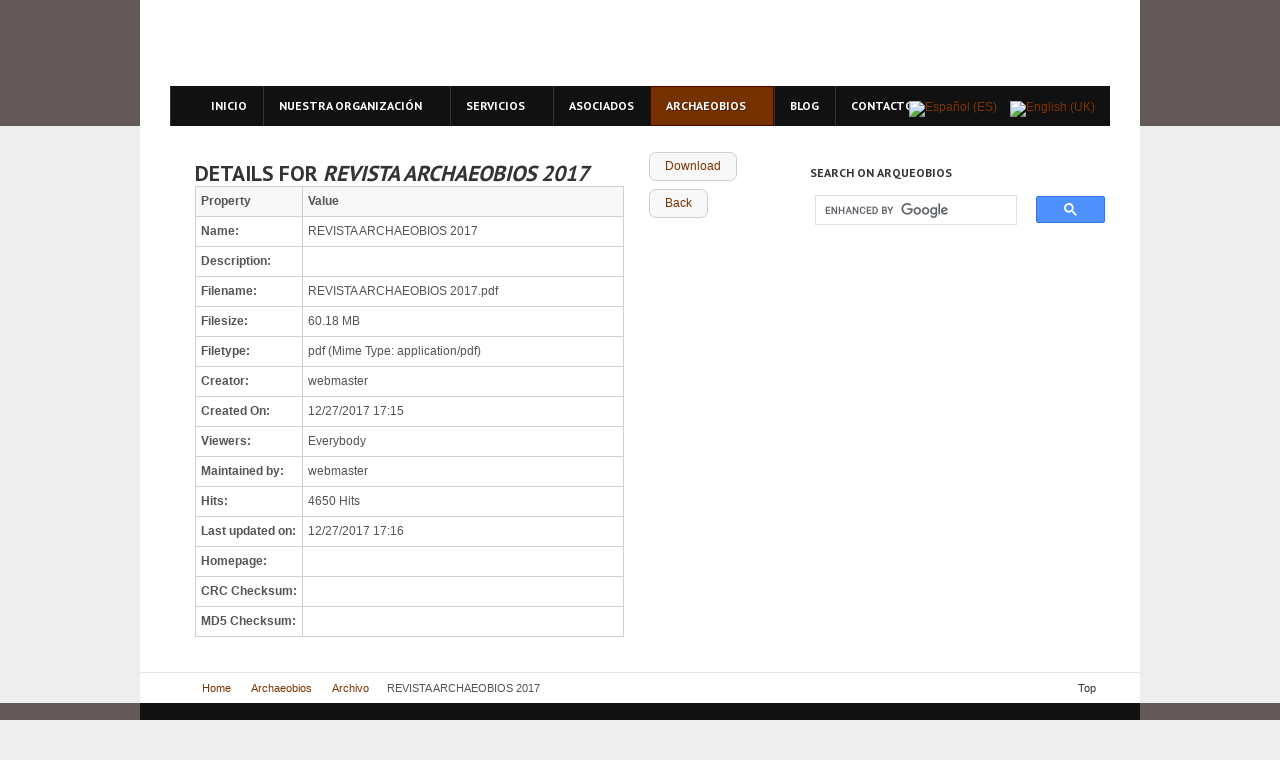

--- FILE ---
content_type: text/html; charset=utf-8
request_url: https://www.arqueobios.org/en/archaeobios/archivo/doc_details/100-revista-archaeobios-2017.html
body_size: 6193
content:
<!DOCTYPE html PUBLIC "-//W3C//DTD XHTML 1.0 Transitional//EN" "http://www.w3.org/TR/xhtml1/DTD/xhtml1-transitional.dtd">

<html xmlns="http://www.w3.org/1999/xhtml" xml:lang="en-gb" lang="en-gb">

<head>
    <script type="text/javascript">
var siteurl='/';
var tmplurl='/templates/ja_mendozite/';
var isRTL = false;
</script>

  <base href="https://www.arqueobios.org/en/archaeobios/archivo/doc_details/100-revista-archaeobios-2017.html" />
  <meta http-equiv="content-type" content="text/html; charset=utf-8" />
  <meta name="keywords" content="arqueobiologia, arqueozoologia, estudios EDAX, estudio de ADN andino, arqueologia, peru, cultura peruana, estudios ecologicos en peru" />
  <meta name="description" content="Arqueobios - Centro de Investigaciones Arqueobiológicas y Paleoecológicas Andinas" />
  <title>Document Details | REVISTA ARCHAEOBIOS 2017</title>
  <link rel="stylesheet" href="/t3-assets/css_932b8.css?v=2" type="text/css" />
  <link rel="stylesheet" href="/t3-assets/css_8a89b.css?v=7" type="text/css" />
  <script src="/en/?jat3action=gzip&amp;jat3type=js&amp;jat3file=t3-assets%2Fjs_57260.js" type="text/javascript"></script>
  <script type="text/javascript">

		   
		   				function reloadCapthcha(instanceNo)
						{
							var captchaSrc = "https://www.arqueobios.org/index.php?showCaptcha=True&instanceNo="+instanceNo+"&time="+ new Date().getTime();
							//alert(captachaSrc);
							//alert(document.getElementById('captchaCode'+instanceNo));
							document.getElementById('captchaCode'+instanceNo).src = captchaSrc ;
							//alert(document.getElementById('captchaCode'+instanceNo).src);
						} 
						
  </script>

<!--[if ie]><link href="/plugins/system/jat3/jat3/base-themes/default/css/template-ie.css" type="text/css" rel="stylesheet" /><![endif]--> 
<!--[if ie 7]><link href="/plugins/system/jat3/jat3/base-themes/default/css/template-ie7.css" type="text/css" rel="stylesheet" /><![endif]--> 
<!--[if ie 7]><link href="/templates/ja_mendozite/css/template-ie7.css" type="text/css" rel="stylesheet" /><![endif]--> 




<link href="/templates/ja_mendozite/themes/coffee/images/favicon.ico" rel="shortcut icon" type="image/x-icon" />
    
    <link rel="stylesheet" type="text/css" href="https://fonts.googleapis.com/css?family=PT+Sans:bold&amp;subset=cyrillic" />

<style type="text/css">
/*dynamic css*/
    #ja-splitmenu,
    #jasdl-mainnav,
    #ja-cssmenu li,
    #ja-megamenu ul.level0
    {font-family: 'PT Sans';font-weight:bold;font-style:bold;}
    .contentheading,
    .article-content h1,
    .article-content h2,
    .article-content h3,
    .article-content h4,
    .article-content h5,
    .article-content h6
    {font-family: 'PT Sans';font-weight:bold;font-style:bold; }
    div.ja-moduletable h3, div.moduletable h3,
    div.ja-module h3, div.module h3
    {font-family: 'PT Sans';font-weight:bold;font-style:bold;}

    body.bd .main {width: 1000px;}
    body.bd #ja-wrapper {min-width: 1000px;}
</style><script type="text/javascript"></script>
</head>

<body id="bd" class="bd fs3 com_docman">
<a name="Top" id="Top"></a>
<div id="ja-wrapper">


                <div id="ja-header"
            	class="wrap ">
                   <div class="main">
                           <div class="main-inner1 clearfix">
                <h1 class="logo">
    <a href="/" title="Arqueobios - Centro de Investigaciones Arqueológicas y Paleoecológicas Andinas"><span>Arqueobios - Centro de Investigaciones Arqueológicas y Paleoecológicas Andinas</span></a>
</h1>                </div>
                            </div>
                        </div>
                        <div id="ja-mainnav"
            	class="wrap ">
                   <div class="main">
                           <div class="main-inner1 clearfix">
                <div class="ja-megamenu clearfix" id="ja-megamenu">
<ul class="megamenu level0"><li  class="mega first"><a href="https://www.arqueobios.org/"  class="mega first" id="menu435" title="Inicio"><span class="has-image" style="background-image:url(/images/demo/home.png);"><span class="menu-title">Inicio</span></span></a></li><li  class="mega haschild"><a href="/en/nuestra-organizacion.html"  class="mega haschild" id="menu571" title="Nuestra Organización"><span class="menu-title">Nuestra Organización</span></a><div class="childcontent cols1 ">
<div class="childcontent-inner-wrap">
<div class="childcontent-inner clearfix" style="width: 200px;"><div class="megacol column1 first" style="width: 200px;"><ul class="megamenu level1"><li  class="mega first"><a href="/en/nuestra-organizacion/nombramientos.html"  class="mega first" id="menu575" title="Nombramientos"><span class="menu-title">Nombramientos</span></a></li><li  class="mega"><a href="/en/nuestra-organizacion/investigacion-y-produccion-cientifica.html"  class="mega" id="menu576" title="Investigación y Prod. Cient."><span class="menu-title">Investigación y Prod. Cient.</span></a></li><li  class="mega"><a href="/en/nuestra-organizacion/publicaciones.html"  class="mega" id="menu577" title="Publicaciones"><span class="menu-title">Publicaciones</span></a></li><li  class="mega"><a href="/en/nuestra-organizacion/relaciones-interinstitucionales.html"  class="mega" id="menu578" title="Relac. Interinstitucionales"><span class="menu-title">Relac. Interinstitucionales</span></a></li><li  class="mega"><a href="/en/nuestra-organizacion/asesoramiento-cientifico-y-academico.html"  class="mega" id="menu579" title="Asesoramiento Cient. y Acad."><span class="menu-title">Asesoramiento Cient. y Acad.</span></a></li><li  class="mega last"><a href="/en/nuestra-organizacion/metas-y-compromisos.html"  class="mega last" id="menu580" title="Metas y Compromisos"><span class="menu-title">Metas y Compromisos</span></a></li></ul></div></div>
</div></div></li><li  class="mega haschild"><a href="/en/servicios.html"  class="mega haschild" id="menu572" title="Servicios"><span class="menu-title">Servicios</span></a><div class="childcontent cols1 ">
<div class="childcontent-inner-wrap">
<div class="childcontent-inner clearfix" style="width: 200px;"><div class="megacol column1 first" style="width: 200px;"><ul class="megamenu level1"><li  class="mega first"><a href="/en/servicios/analisis-arqueozoologico.html"  class="mega first" id="menu581" title="Análisis Arqueozoológico"><span class="menu-title">Análisis Arqueozoológico</span></a></li><li  class="mega"><a href="/en/servicios/analisis-arqueobotanico.html"  class="mega" id="menu582" title="Análisis Arqueobotánico"><span class="menu-title">Análisis Arqueobotánico</span></a></li><li  class="mega"><a href="/en/servicios/estudio-de-suelos-arqueologicos.html"  class="mega" id="menu583" title="Estudio de Suelos Arqueológicos"><span class="menu-title">Estudio de Suelos Arqueológicos</span></a></li><li  class="mega"><a href="/en/servicios/estudios-microquimicos-mediante-sondas-edax.html"  class="mega" id="menu584" title="Estudios Microquímicos Mediante Sondas EDAX"><span class="menu-title">Estudios Microquímicos Mediante Sondas EDAX</span></a></li><li  class="mega"><a href="/en/servicios/flotacion.html"  class="mega" id="menu585" title="Flotación"><span class="menu-title">Flotación</span></a></li><li  class="mega"><a href="/en/servicios/estudios-de-adn-antiguo.html"  class="mega" id="menu586" title="Estudios de ADN Antíguo"><span class="menu-title">Estudios de ADN Antíguo</span></a></li><li  class="mega last"><a href="/en/servicios/preparacion-de-muestras-para-el-analisis-de-isotopos-estables.html"  class="mega last" id="menu587" title="Preparación de Muestras para el Análisis de Isótopos Estables"><span class="menu-title">Preparación de Muestras para el Análisis de Isótopos Estables</span></a></li></ul></div></div>
</div></div></li><li  class="mega"><a href="/en/especialistas-asociados.html"  class="mega" id="menu573" title="Asociados"><span class="menu-title">Asociados</span></a></li><li  class="mega haschild active"><a href="/en/archaeobios.html"  class="mega haschild active" id="menu574" title="Archaeobios"><span class="menu-title">Archaeobios</span></a><div class="childcontent cols1 ">
<div class="childcontent-inner-wrap">
<div class="childcontent-inner clearfix" style="width: 200px;"><div class="megacol column1 first" style="width: 200px;"><ul class="megamenu level1"><li  class="mega first haschild"><a href="/en/archaeobios/acerca-de.html"  class="mega first haschild" id="menu600" title="Acerca de"><span class="menu-title">Acerca de</span></a><div class="childcontent cols1 ">
<div class="childcontent-inner-wrap">
<div class="childcontent-inner clearfix" style="width: 200px;"><div class="megacol column1 first" style="width: 200px;"><ul class="megamenu level2"><li  class="mega first"><a href="/en/archaeobios/acerca-de/contacto.html"  class="mega first" id="menu601" title="Contacto"><span class="menu-title">Contacto</span></a></li><li  class="mega"><a href="/en/archaeobios/acerca-de/comite-editorial.html"  class="mega" id="menu602" title="Comité Editorial"><span class="menu-title">Comité Editorial</span></a></li><li  class="mega"><a href="/en/archaeobios/acerca-de/tematica.html"  class="mega" id="menu603" title="Temática"><span class="menu-title">Temática</span></a></li><li  class="mega last"><a href="/en/archaeobios/acerca-de/acceso-libre.html"  class="mega last" id="menu604" title="Acceso Libre"><span class="menu-title">Acceso Libre</span></a></li></ul></div></div>
</div></div></li><li  class="mega"><a href="/en/archaeobios/actual.html"  class="mega" id="menu605" title="Actual"><span class="menu-title">Actual</span></a></li><li  class="mega last active"><a href="/en/archaeobios/archivo.html"  class="mega last active" id="menu606" title="Archivo"><span class="menu-title">Archivo</span></a></li></ul></div></div>
</div></div></li><li  class="mega"><a href="/en/blog.html"  class="mega" id="menu570" title="Blog"><span class="menu-title">Blog</span></a></li><li  class="mega last"><a href="/en/contacto.html"  class="mega last" id="menu489" title="Contacto"><span class="menu-title">Contacto</span></a></li></ul>
</div>            <script type="text/javascript">
                var megamenu = new jaMegaMenuMoo ('ja-megamenu', {
                    'bgopacity': 0,
                    'delayHide': 300,
                    'slide'    : 0,
                    'fading'   : 0,
                    'direction': 'down',
                    'action'   : 'mouseover',
                    'tips'     : false,
                    'duration' : 300,
                    'hidestyle': 'fastwhenshow'
                });
            </script>
            <!-- jdoc:include type="menu" level="0" / -->

<div id="ja-search">
    <div class="mod-languages">

	<ul class="lang-inline">
						<li class="" dir="ltr">
			<a href="/es/">
							<img src="/media/mod_languages/images/es.gif" alt="Español (ES)" title="Español (ES)" />						</a>
			</li>
								<li class="lang-active" dir="ltr">
			<a href="/en/">
							<img src="/media/mod_languages/images/en.gif" alt="English (UK)" title="English (UK)" />						</a>
			</li>
				</ul>

</div>

</div>


<ul class="no-display">
    <li><a href="#ja-content" title="Skip to content">Skip to content</a></li>
</ul>                </div>
                            </div>
                        </div>
            
    <!-- MAIN CONTAINER -->
    <div id="ja-container" class="wrap ja-r1">
               <div class="main clearfix">
                   <div id="ja-mainbody" style="width:67%">
            <!-- CONTENT -->
            <div id="ja-main" style="width:100%">
            <div class="inner clearfix">

                
<div id="system-message-container">
</div>
                
                <div id="ja-contentwrap" class="clearfix ">
                    <div id="ja-content" class="column" style="width:100%">
                        <div id="ja-current-content" class="column" style="width:100%">
                            
                                                        <div id="ja-content-main" class="ja-content-main clearfix">
                                <script language="javascript" type="text/javascript" src="https://www.arqueobios.org/components/com_docman/themes/default/js/theme.js"></script>
<div id="dm_details" class="dm_light">
<h1 class="dm_title">Details for<em>&nbsp;REVISTA ARCHAEOBIOS 2017</em></h1>
<table summary="REVISTA ARCHAEOBIOS 2017" cellspacing="0" >
<col id="prop" />
<col id="val" />
<thead>
<tr>
<td>Property</td><td>Value</td>
</tr>
</thead>
<tbody>
<tr>
<td><strong>Name:</strong></td><td>REVISTA ARCHAEOBIOS 2017</td>
</tr>
<tr>
<td><strong>Description:</strong></td><td></td>
</tr>
<tr>
<td><strong>Filename:</strong></td><td>REVISTA ARCHAEOBIOS 2017.pdf</td>
</tr>
<tr>
<td><strong>Filesize:</strong></td>
<td>60.18 MB</td>
</tr>
<tr>
<td><strong>Filetype:</strong></td><td>pdf&nbsp;(Mime Type:&nbsp;application/pdf)</td>
</tr>
<tr>
<td><strong>Creator:</strong></td><td>webmaster</td>
</tr>
<tr>
<td><strong>Created On:</strong></td>
<td>
12/27/2017 17:15 		</td>
</tr>
<tr>
<td><strong>Viewers:</strong></td><td>Everybody</td>
</tr>
<tr>
<td><strong>Maintained by:</strong></td><td>webmaster</td>
</tr>
<tr>
<td><strong>Hits:</strong></td><td>4650&nbsp;Hits</td>
</tr>
<tr>
<td><strong>Last updated on:</strong></td>
<td>
12/27/2017 17:16 		</td>
</tr>
<tr>
<td><strong>Homepage:</strong></td><td></td>
</tr>
<tr>
<td><strong>CRC Checksum:</strong></td><td></td>
</tr>
<tr>
<td><strong>MD5 Checksum:</strong></td><td></td>
</tr>
</tbody>
</table>
<div class="clr"></div>
</div>
<div class="dm_taskbar dm_light">
<ul>
<li >
<a href="/en/archaeobios/archivo/doc_download/100-revista-archaeobios-2017.html" >
Download        </a>
</li>    <li><a href="javascript: history.go(-1);">Back</a></li>
</ul>
</div>
<div class="clr"></div>                            </div>
                            
                                                    </div>

                                            </div>

                    
                </div>

                            </div>
            </div>
            <!-- //CONTENT -->
            
        </div>
                <!-- RIGHT COLUMN-->
        <div id="ja-right" class="column sidebar" style="width:33%">

            
                        <div class="ja-colswrap clearfix ja-r1">
                                <div id="ja-right1" class="ja-col  column" style="width:100%">
                    	<div class="ja-moduletable moduletable  clearfix" id="Mod230">
						<h3><span>Search on Arqueobios</span></h3>
				<div class="ja-box-ct clearfix">
		

<div class="custom"  >
	<script async src='https://cse.google.com/cse.js?cx=partner-pub-2167975407323348:bijo0ivghua'></script><div class="gcse-searchbox-only"></div></div>
		</div>
    </div>
		<div class="ja-moduletable moduletable  clearfix" id="Mod213">
						<div class="ja-box-ct clearfix">
		

<div class="custom"  >
	<script async src="//pagead2.googlesyndication.com/pagead/js/adsbygoogle.js"></script>
<!-- Arqueobios 300x200 Main -->
<ins class="adsbygoogle"
     style="display:inline-block;width:300px;height:250px"
     data-ad-client="ca-pub-2167975407323348"
     data-ad-slot="8796165166"></ins>
<script>
(adsbygoogle = window.adsbygoogle || []).push({});
</script></div>
		</div>
    </div>
	                </div>
                
                            </div>
                                </div>
        <!-- //RIGHT COLUMN-->
                        </div>
                </div>
        <!-- //MAIN CONTAINER -->

                <div id="ja-navhelper"
            	class="wrap ">
                   <div class="main">
                           <div class="main-inner1 clearfix">
                <div class="ja-breadcrums">
    <span class="breadcrumbs pathway">
<a href="/en/" class="pathway">Home</a> <img src="/templates/ja_mendozite/images/system/arrow.png" alt=""  /> <a href="/en/archaeobios.html" class="pathway">Archaeobios</a> <img src="/templates/ja_mendozite/images/system/arrow.png" alt=""  /> <a href="/en/archaeobios/archivo.html" class="pathway">Archivo</a> <img src="/templates/ja_mendozite/images/system/arrow.png" alt=""  /> REVISTA ARCHAEOBIOS 2017</span>

</div>

<ul class="ja-links">
        <li class="top"><a href="javascript:scroll(0,0)" title="Back to top">Top</a></li>
</ul>

<ul class="no-display">
    <li><a href="#ja-content" title="Skip to content">Skip to content</a></li>
</ul>                </div>
                            </div>
                        </div>
                        <div id="ja-botsl1"
            	class="wrap ">
                   <div class="main">
                           <div class="main-inner1 clearfix">
                <!-- SPOTLIGHT -->
<div class="ja-box column ja-box-left" style="width: 25%;">
    	<div class="ja-moduletable moduletable  clearfix" id="Mod181">
						<h3><span>Follow us on the Web</span></h3>
				<div class="ja-box-ct clearfix">
		

<div class="custom"  >
	<ul class="ja-social-list">
<li class="facebook"><a href="#">Facebook</a></li>
<li class="twitter"><a href="#">Twitter</a></li>
<li class="rss"><a href="#">Rss Feed</a></li>
</ul></div>
		</div>
    </div>
	
</div>
<div class="ja-box column ja-box-center" style="width: 25%;">
    	<div class="ja-moduletable moduletable  clearfix" id="Mod183">
						<h3><span>Access</span></h3>
				<div class="ja-box-ct clearfix">
		
<ul class="menu">
<li class="item-675"><a href="/en/our-blog.html" >Our Blog</a></li><li class="item-676"><a href="/en/?Itemid=676" >Our Forum</a></li><li class="item-677"><a href="/en/our-files.html" >Our Files</a></li><li class="item-678"><a href="/en/servicios.html" >Our Services</a></li></ul>
		</div>
    </div>
	
</div>
<div class="ja-box column ja-box-right" style="width: 50%;">
    	<div class="ja-moduletable moduletable  clearfix" id="Mod191">
						<h3><span>Contact us in our Plataforms</span></h3>
				<div class="ja-box-ct clearfix">
		

<div class="custom"  >
	<div class="live-support">
<p>Attention at <span>MONDAY - SATURDAY</span>, <span>9</span> AM - <span>5</span> PM, office time.</p>
<div class="live-support-actions"><a href="#" class="email">E-Mail</a><a href="#" class="chat">C.Post 595</a><a href="#" class="call">5<b>1(44)949838067<em> </em></b></a></div>
</div></div>
		</div>
    </div>
	
</div>
<!-- SPOTLIGHT -->

<script type="text/javascript">
    window.addEvent('load', function (){ equalHeight ('#ja-botsl1 .ja-box') });
</script>                </div>
                            </div>
                        </div>
                        <div id="ja-footer"
            	class="wrap ">
                   <div class="main">
                           <div class="main-inner1 clearfix">
                <div class="ja-copyright">
    

<div class="custom"  >
	<table class="mceItemTable" style="width: 940px; height: 71px;" data-mce-style="width: 940px; height: 71px;" align="left" border="0"><tbody><tr><td><p><a target="_self" href="http://www.arqueobios.org" data-mce-href="http://www.arqueobios.org">Arqueobios</a> - Copyright ©2012 - All Rights Reserved</p><p>Andean Center of Archaeological and Paleontological Research</p><p>Developed by <a href="http://www.innovassi.com" target="_blank" data-mce-href="http://www.innovassi.com">Innovassi</a><br data-mce-bogus="1"></p></td><td style="text-align: right;" data-mce-style="text-align: right;"><a target="_blank" href="http://www.innovassi.com" data-mce-href="http://www.innovassi.com"><img alt="logo" src="/images/logo.jpg" data-mce-src="/images/logo.jpg" height="60" width="230"></a><br data-mce-bogus="1"></td></tr></tbody></table><p><br data-mce-bogus="1"></p>
<!-- Start of StatCounter Code for Joomla -->
<script type="text/javascript">
var sc_project=8680107; 
var sc_invisible=1; 
var sc_security="847603dc"; 
var scJsHost = (("https:" == document.location.protocol) ?
"https://secure." : "http://www.");
document.write("<sc"+"ript type='text/javascript' src='" +
scJsHost+
"statcounter.com/counter/counter.js'></"+"script>");
</script>
<noscript><div class="statcounter"><a title="joomla stats"
href="http://statcounter.com/joomla/" target="_blank"><img
class="statcounter"
src="http://c.statcounter.com/8680107/0/847603dc/1/"
alt="joomla stats"></a></div></noscript>
<!-- End of StatCounter Code for Joomla --></div>

</div>                </div>
                            </div>
                        </div>
            
</div>





<meta name="google-site-verification" content="" />

<script type="text/javascript">
 var _gaq = _gaq || [];
 _gaq.push(['_setAccount', 'UA-24984058-1']);
 _gaq.push(['_gat._anonymizeIp']);
_gaq.push(['_trackPageview']);
					
 (function() {
  var ga = document.createElement('script'); ga.type = 'text/javascript'; ga.async = true;
  ga.src = ('https:' == document.location.protocol ? 'https://ssl' : 'http://www') + '.google-analytics.com/ga.js';
  var s = document.getElementsByTagName('script')[0]; s.parentNode.insertBefore(ga, s);
 })();
</script>

</body>

</html>

--- FILE ---
content_type: text/html; charset=utf-8
request_url: https://www.google.com/recaptcha/api2/aframe
body_size: 115
content:
<!DOCTYPE HTML><html><head><meta http-equiv="content-type" content="text/html; charset=UTF-8"></head><body><script nonce="hxDhRWc3gvVZsvswTdfVRQ">/** Anti-fraud and anti-abuse applications only. See google.com/recaptcha */ try{var clients={'sodar':'https://pagead2.googlesyndication.com/pagead/sodar?'};window.addEventListener("message",function(a){try{if(a.source===window.parent){var b=JSON.parse(a.data);var c=clients[b['id']];if(c){var d=document.createElement('img');d.src=c+b['params']+'&rc='+(localStorage.getItem("rc::a")?sessionStorage.getItem("rc::b"):"");window.document.body.appendChild(d);sessionStorage.setItem("rc::e",parseInt(sessionStorage.getItem("rc::e")||0)+1);localStorage.setItem("rc::h",'1762958445524');}}}catch(b){}});window.parent.postMessage("_grecaptcha_ready", "*");}catch(b){}</script></body></html>

--- FILE ---
content_type: text/css
request_url: https://www.arqueobios.org/t3-assets/css_8a89b.css?v=7
body_size: 12721
content:
/* 281.system.css-import */
  @import url('../media/system/css/system.css');.system-unpublished,tr.system-unpublished{background:#e8edf1;border-top:4px solid #c4d3df;border-bottom:4px solid #c4d3df;}span.highlight{background-color:#FFFFCC;font-weight:bold;padding:1px 4px;}.img-fulltext-float-right{float:right;margin-left:10px;margin-bottom:10px;}.img-fulltext-float-left{float:left;margin-right:10px;margin-bottom:10px;}.img-intro-float-right{float:right;margin-left:5px;margin-bottom:5px;}.img-intro-float-left{float:left;margin-right:5px;margin-bottom:5px;}

/* 316.general.css */
  .invalid{border-color:#ff0000;}label.invalid{color:#ff0000;}#editor-xtd-buttons{padding:5px;}.button2-left,.button2-right,.button2-left div,.button2-right div{float:left;}.button2-left a,.button2-right a,.button2-left span,.button2-right span{display:block;height:22px;float:left;line-height:22px;font-size:11px;color:#666;cursor:pointer;}.button2-left span,.button2-right span{cursor:default;color:#999;}.button2-left .page a,.button2-right .page a,.button2-left .page span,.button2-right .page span{padding:0 6px;}.page span{color:#000;font-weight:bold;}.button2-left a:hover,.button2-right a:hover{text-decoration:none;color:#0B55C4;}.button2-left a,.button2-left span{padding:0 24px 0 6px;}.button2-right a,.button2-right span{padding:0 6px 0 24px;}.button2-left{background:url('../templates/system/images/j_button2_left.png') no-repeat;float:left;margin-left:5px;}.button2-right{background:url('../templates/system/images/j_button2_right.png') 100% 0 no-repeat;float:left;margin-left:5px;}.button2-left .image{background:url('../templates/system/images/j_button2_image.png') 100% 0 no-repeat;}.button2-left .readmore,.button2-left .article{background:url('../templates/system/images/j_button2_readmore.png') 100% 0 no-repeat;}.button2-left .pagebreak{background:url('../templates/system/images/j_button2_pagebreak.png') 100% 0 no-repeat;}.button2-left .blank{background:url('../templates/system/images/j_button2_blank.png') 100% 0 no-repeat;}div.tooltip{float:left;background:#ffc;border:1px solid #D4D5AA;padding:5px;max-width:200px;z-index:13000;}div.tooltip h4{padding:0;margin:0;font-size:95%;font-weight:bold;margin-top:-15px;padding-top:15px;padding-bottom:5px;background:url('../templates/system/images/selector-arrow.png') no-repeat;}div.tooltip p{font-size:90%;margin:0;}.img_caption .left{float:left;margin-right:1em;}.img_caption .right{float:right;margin-left:1em;}.img_caption .left p{clear:left;text-align:center;}.img_caption .right p{clear:right;text-align:center;}.img_caption{text-align:center!important;}.img_caption.none{margin-left:auto;margin-right:auto;}a img.calendar{width:16px;height:16px;margin-left:3px;background:url('../templates/system/images/calendar.png') no-repeat;cursor:pointer;vertical-align:middle;}

/* 62d.template.css */
div.mod-languages ul{margin:0;padding:0;list-style:none;}div.mod-languages li{margin-left:5px;margin-right:5px;}div.mod-languages ul.lang-inline li{display:inline;}div.mod-languages ul.lang-block li{display:block;}div.mod-languages img{border:none;}div.mod-languages a{text-decoration:none;}

/* 558.addons.css */
   html,body,div,span,applet,object,iframe,h1,h2,h3,h4,h5,h6,p,blockquote,pre,a,abbr,acronym,address,big,cite,code,del,dfn,em,img,ins,kbd,q,s,samp,small,strike,strong,sub,sup,tt,var,b,u,i,center,dl,dt,dd,ol,ul,li,fieldset,form,label,legend,table,caption,tbody,tfoot,thead,tr,th,td,article,aside,canvas,details,embed,figure,figcaption,footer,header,hgroup,menu,nav,output,ruby,section,summary,time,mark,audio,video{margin:0;padding:0;border:0;}ul{list-style:none;}table{border-collapse:collapse;border-spacing:0;}:focus{outline:none;}.clearfix:after{content:".";display:block;clear:both;visibility:hidden;line-height:0;height:0;}.clearfix{display:inline-block;}html[xmlns] .clearfix{display:block;}* html .clearfix{height:1%;}.clear,.divider{clear:both;}.no-display{display:none !important;}.nowrap,.nobr{white-space:nowrap !important;}.no-border{border:0 !important;}.no-padding{padding:0 !important}.no-margin{margin:0 !important;}.v-top{vertical-align:top;}.v-middle{vertical-align:middle;}.v-bottom{vertical-align:bottom;}.a-left{text-align:left;}.a-center{text-align:center;}.a-right{text-align:right;}.left{float:left;}.right{float:right;}.auto-width{width:auto;}

/* 8ea.layout.css */
  .wrap{width:100%;clear:both;}.main{width:980px;max-width:1200px;margin:0 auto;position:relative;}.column{overflow:hidden;float:left;}.ja-mass{clear:both;}.main .inner{padding-left:15px;padding-right:15px;}.main .main-inner1{margin-left:15px;margin-right:15px;}.column div.ja-moduletable,.column div.moduletable,.column div.ja-module,.column div.module{margin-left:15px;margin-right:15px;}.ja-inset2 div.ja-moduletable,.ja-inset2 .div.moduletable,.ja-inset2 div.ja-module,.ja-inset2 div.module{margin-right:0;margin-left:30px;}.ja-inset1 div.ja-moduletable,.ja-inset1 .div.moduletable,.ja-inset1 div.ja-module,.ja-inset1 div.module{margin-right:30px;margin-left:0;}.item .contentpaneopen{padding-left:15px;padding-right:15px;}.items-row{margin-left:-15px;margin-right:-15px;}#ja-mainbody{float:left;}#ja-current-content,#ja-main{float:right;}#ja-left .ja-l2 .ja-left1,#ja-left .ja-l2 .ja-left2{width:50%;}#ja-left .ja-l1 .ja-col{width:100%;}#ja-right{float:right;}#ja-right .ja-r2 .ja-right1,#ja-right .ja-r2 .ja-right2{width:50%;}#ja-right .ja-r1 .ja-col{width:100%;}#ja-footer{clear:both;}.item{float:left;position:relative;}.cols-1 .item{width:100%;}.cols-2 .item{width:50%;}.cols-3 .item{width:33.33%;}.cols-4 .item{width:25%;}.cols-5 .item{width:20%;}.ja-box{float:left;overflow:hidden;}.ja-box-right{position:absolute;right:0;}

/* 64c.template.css */
  body{background:#ffffff;color:#000000;font-family:sans-serif;line-height:1.5;}body#bd{background:#ffffff;color:#000000;font-size:12px;}body#bd #ja-wrapper{overflow:hidden;}body.fs1 #ja-wrapper{font-size:80%;}body.fs2 #ja-wrapper{font-size:90%;}body.fs3 #ja-wrapper{font-size:100%;}body.fs4 #ja-wrapper{font-size:110%;}body.fs5 #ja-wrapper{font-size:120%;}body.fs6 #ja-wrapper{font-size:130%;}.column p,.column pre,.column blockquote,.column h1,.column h2,.column h3,.column h4,.column h5,.column h6,.column ol,.column ul,.column dl{margin:15px 0;padding:0;}h1{font-size:180%;}h2{font-size:150%;}h3{font-size:125%;}h4{font-size:100%;text-transform:UPPERCASE;}h5{font-size:100%;}.contentheading,.componentheading,h1,h2,h3,h4,h5{line-height:1.2;}h1.componentheading,.componentheading{margin:0;padding:0 0 4px;}h1.contentheading,h2.contentheading,.contentheading{margin:0;padding:0 0 5px;}small,.small,.smalldark,.small-text,.article-tools,.img_caption,.contenttoc,p.site-slogan,a.readon,#ja-navhelper,#ja-footer{font-size:92%;}.smalldark{text-align:left;}.column ul li{background:url('../plugins/system/jat3/jat3/base-themes/default/images/bullet.gif') no-repeat 20px 7px;line-height:160%;margin-bottom:5px;overflow:hidden;padding-left:30px;}.column ol li{line-height:180%;margin-left:30px;}.column dt{font-weight:bold;}.column dd{margin-left:15px;}p.readmore{margin:0;}hr{border-bottom:0;border-left:0;border-right:0;border-top:1px solid;height:1px;}form label{cursor:pointer;}input,select,textarea,.inputbox{font-size:100%;}fieldset{border:none;margin:0;padding:5px 0;}legend{font-size:125%;font-weight:bolder;line-height:1.2;}.hidelabeltxt{display:none;}fieldset dt{clear:left;float:left;min-width:12em;padding:3px 0;}fieldset dd{padding:3px 0;min-height:25px;}.login_form fieldset,.login fieldset{padding:15px 0 0;}.login_form fieldset p,.login fieldset p{margin:0 0 5px;}.login_form label,.login label{display:block;float:left;font-weight:bold;text-align:right;width:130px;}.login-fields{margin:0 0 10px;}.login_form .inputbox,.login-fields .required{margin-left:10px;width:150px;}.login_form .remember .inputbox{width:20px;}.login_form .button,.login button{margin-left:140px;}.form-register fieldset{padding:0 0 10px;}.form-register p{margin:0 0 5px;}.form-register p.form-des{margin:15px 0;}.form-register label{display:block;float:left;font-weight:bold;text-align:right;width:130px;}.form-register .inputbox{margin-left:10px;width:200px;}.form-register .button{margin-left:140px;}.registration fieldset dt{margin-right:5px;}.user-details{padding:10px 0;}.user-details p{margin:0 0 5px;}.user-details label{display:block;float:left;font-weight:bold;text-align:right;width:130px;}.user-details .inputbox{margin-left:10px;width:200px;}.user-details .button{margin-left:140px;}.user-details .paramlist .paramlist_key{padding:0 0 5px;width:130px;}.user-details .paramlist .paramlist_value{padding:0 0 5px;}.user-details .user_name span{font-weight:bold;padding-left:10px;}.remind fieldset dl,.reset fieldset dl{margin:0;}.remind fieldset dt,.reset fieldset dt{padding:0;margin:0;}.remind fieldset dd,.reset fieldset dd{min-height:0;padding:0;margin:5px 0;}form#searchForm{padding:15px 0;}.results h4{margin:15px 0 0;}.results p{margin:0 0 10px;}.search fieldset{border:1px solid #F0F0F0;margin:25px 0 15px;padding:10px;}.search fieldset legend{font-size:100%;}.search .phrases-box{margin:0 0 10px;}.search .word button{margin-left:5px;}.search .word .inputbox{vertical-align:top;}.search .word label{vertical-align:bottom;}#component-contact address{font-style:normal;}.contact_email{margin:0 0 10px;}.contact_email div{padding:5px 0;}.contact_email label{display:block;font-weight:bold;float:left;width:17em;}.contact_email-copy{margin:15px 0;}.contact-email-copy label{display:inline;}div.contact-links ul li{background:none;}.panel{border:solid 1px #ddd;margin-top:-1px;}#ja-content-main .contact .panel h3{margin:0;padding:0;background:#eee;border:0;}.panel h3 a{display:block;padding:6px;text-decoration:none;color:#444;padding:6px;}.panel h3.pane-toggler a{background:#f5f5f5;}.panel h3.pane-toggler-down a{background:#f5f5f5;border-bottom:solid 1px #ddd;}.jpane-slider,.pane-slider{border:solid 0px;padding:0px 15px !important;margin:0;height:0;overflow:hidden;}.contact .panel .contact-form form,.contact .panel .contact-address{margin:15px 0 0 0;}.contact-image{margin:15px 0;overflow:hidden;display:block;}.categories-list .category-desc ul li{list-style-type:square;}#ja-content-main .contact .panel .pane-hide{display:none;}div.current{border:1px solid #CCCCCC;clear:both;max-width:500px;padding:10px;}#close a{text-decoration:none;}#contact-slider.tabs{clear:both;float:left;margin:15px 0 0;z-index:50;}#contact-slider.tabs dt{background:#F0F0F0;border-left:1px solid #CCCCCC;border-right:1px solid #CCCCCC;border-top:1px solid #CCCCCC;color:#666666;float:left;margin-right:3px;padding:4px 10px;}#contact-slider.tabs dt.open{background:#F9F9F9;border-bottom:1px solid #F9F9F9;color:#000000;z-index:100;}#contact-slider.tabs dt h3{margin:0;padding-bottom:0;border-bottom:0;}#ja-content-main .contact h3{border-bottom:solid 1px #ddd;margin:20px 0;padding-bottom:15px;}.form-required{font-weight:bold;margin:10px 0;background:#fff url('../plugins/system/jat3/jat3/base-themes/default/images/req.png') no-repeat !important;padding:10px 40px;}.contact .inputbox{background:#fff;border:solid 1px #ccc;padding:3px;}div.encyclopedia_col1{width:49%;float:left;}div.encyclopedia_col1 p.img_caption{font-size:.6em;}div.encyclopedia_col2{width:49%;float:right;padding-left:3px;margin-left:2px;}div.encyclopedia_col2 p{padding-left:3px;margin-left:2px;}div.encyclopedia_links ul{display:block;margin:0px 0px 1px 0px;list-style-type:none;padding:10px 0px 10px 0px;width:100%;}div.encyclopedia_links ul li{display:inline;padding:2px;margin:2px;white-space:nowrap;}div.jcat-children dt{clear:left;float:left;min-width:7em;padding:3px 0;}div.jcat-children dd{padding:3px 0;min-height:25px;}.item-separator,.row-separator{display:none;}.items-leading .leading{padding-bottom:15px;}.items-row{padding-bottom:15px;padding-top:15px;}.img-intro-none{margin-bottom:15px;}.img-intro-left{margin-bottom:15px;margin-right:15px;float:left;}.img-intro-right{margin-bottom:15px;margin-left:15px;float:right;}.article-tools{clear:both;display:block;position:relative;}dl.article-info{float:left;padding:0;margin:0;width:70%;text-transform:none;}dl.article-info dd,dl.article-info dt{padding:0 5px 0 0;margin:0;display:inline;}dd.create{padding-right:5px;}dd.createdby{padding-right:5px;}dd.hits{padding-right:5px;}p.article-url{margin:10px 0 0;}p.modifydate{margin:10px 0 0;}.contentdescription{display:block;padding:10px 15px;}.contentdescription p{margin:0;}ul.actions{float:right;margin:0;padding:0;}ul.actions li{display:inline;background:none;padding:0;margin:0;line-height:1;}ul.actions li img{border:0;margin:0 5px 0 0;}ul#archive-items > li{line-height:normal;overflow:visible;padding:0;margin:0;}ul#archive-items div.intro{clear:both;overflow:hidden;}.article-content{overflow:hidden;}div.categories-list ul li{background:none;padding-left:0;}div.categories-list dl.article-count dt,div.categories-list dl.article-count dd{display:inline;}div.categories-list dl.article-count dd{margin-left:0;}div.categories-list ul li ul{margin-left:15px;}div.categories-list ul li li{border-bottom:1px solid #ccc;background:#f2f2f2;padding:10px;}div.categories-list ul li li li{background:#ddd;}div.categories-list ul li li.last{border-bottom:0;}.img_caption{margin-top:15px;margin-bottom:10px;}.img_caption.left{margin-right:10px;}.img_caption.right{margin-left:10px;}p.img_caption{clear:both;margin:0;padding:0;text-align:center;}th{font-weight:bold;padding:5px;text-align:left;}td{font-size:100%;padding:5px;}ul li.cat-list-row0,ul li.cat-list-row1{background:none;margin:0px;padding:5px;}ul li.cat-list-row1{border:solid 1px #ddd;}.cat-list-row2,.cat-list-row1,tr.cat-list-row2 td,tr.cat-list-row1 td{border-color:#ddd;}.cat-list-row1:hover,.cat-list-row2:hover{background-color:#ffffcc;}table.contentpane,table.tablelist,table.category{width:100%;}table.contentpaneopen{border:none;border-collapse:collapse;border-spacing:0;}table.contenttoc{float:right;margin:0 0 10px 12px;padding:0;width:30%;}table.contenttoc td{padding:5px 10px;}table.contenttoc th{padding:5px 10px;}div.poll{padding:15px 0;}form#poll{margin-bottom:10px;padding-bottom:10px;}dl.poll{font-size:92%;margin-bottom:10px;padding-bottom:10px;}dl.poll dt,dl.poll dd{float:left;}dl.poll dt{clear:left;width:100px;}dl.poll dd{clear:right;width:400px;}table.pollstableborder{border:none;padding:0;text-align:left;width:100%;}table.pollstableborder img{vertical-align:baseline;}table.searchintro{padding:10px 0;width:100%;}table.contentpaneopen,table.contentpane,table.blog{width:100%;}.pagination ul,ul.pagenav{float:left;margin:10px 0;}.pagination ul li,ul.pagenav li{background:none;display:block;float:left;margin:0;overflow:hidden;padding:0;}.pagination ul li span.pagenav,.pagination ul li a.pagenav,ul.pagenav li a{padding:0 5px;}.ja-content-main fieldset.filters{font-size:92%;margin:10px 0 5px;}.ja-content-main .display-limit{font-size:92%;margin:10px 0 5px;}.ja-content-main fieldset.filters .filter-search,.ja-content-main fieldset.filters .display-limit{float:left;width:50%;}.ja-content-main fieldset.filters .display-limit{float:right;text-align:right;}.ja-content-main .pagenavbar{font-weight:bold;}.ja-content-main .pagenavcounter{margin:15px 0;text-align:center;}.ja-content-main .counter{float:right;line-height:1;margin:15px 0;text-align:right;}.items-more{padding:15px 0 5px;}.items-more h3{margin:0 0 5px;}div.back_button a,div.back_button a:hover,div.back_button a:active{display:block;margin:10px 0;}#system-message dd.message ul,#system-message dd.error ul,#system-message dd.notice ul{margin:0;padding:0;}#system-message dd.message ul li,#system-message dd.error ul li,#system-message dd.notice ul li{background:none;margin:0;padding:5px;}#system-message .alert{background-color:#FCF8E3;border:1px solid #FBEED5;color:#C09853;margin-bottom:18px;padding:8px 35px 8px 14px;text-shadow:0 1px 0 rgba(255,255,255,0.5);}#system-message .alert-heading{font-weight:bold;}#system-message .close{color:#000000;float:right;font-size:20px;font-weight:bold;line-height:18px;opacity:0.2;filter:alpha(opacity = 20);text-shadow:0 1px 0 #FFFFFF;}#system-message .alert .close{line-height:18px;position:relative;right:-21px;top:-2px;}#system-message .close:hover,#system-message .close:focus,#system-message .close:active{opacity:1;filter:alpha(opacity = 100);}.items-row.cols-2 .column-2 .contentpaneopen_edit{padding-left:15px;}.tip-wrap{background:#ffffcc;border:1px solid #e2e2b5;z-index:999;}.tip-title{font-weight:bold;padding:5px 10px;border-bottom:1px solid #e2e2b5;}.tip-text{font-size:100%;margin:0;padding:5px 10px;}.hasTip img{border:none;margin:0 5px 0 0;}.contentpaneopen_edit img{vertical-align:middle;}.edit fieldset{border:1px solid #F0F0F0;margin:25px 0 15px;padding:10px;}.edit .formelm{margin:0 0 10px;}.edit.item-page .formelm{margin-top:5px;}.edit .formelm label{min-width:100px;font-weight:bold;display:inline-block;}.edit .formelm-buttons,.edit .formelm-area{margin:0 0 10px;}.edit .formelm-area label{display:block;margin-bottom:5px;font-weight:bold;}.profile-edit fieldset dt{min-width:17em;}.edit.item-page div.fltlft{margin-bottom:5px;}div.ja-moduletable h3,div.moduletable h3{margin:0 0 8px;overflow:hidden;padding:0 0 5px;}div.moduletable_menu h3{margin-bottom:0;}div.ja-moduletable,div.moduletable{margin-bottom:10px;margin-top:10px;padding:0 0 20px;position:relative;}div.ja-module h3,div.module h3{margin:0 0 10px;overflow:hidden;padding:8px 0;}div.ja-module,div.module{margin-bottom:20px;position:relative;overflow:hidden;}.badge{background-image:url('../plugins/system/jat3/jat3/base-themes/default/images/icon-badge.png');background-repeat:no-repeat;height:46px;position:absolute;right:0;top:0;width:45px;}.badge-hot .badge{background-position:0 0;}.badge-new .badge{background-position:0 -46px;}.badge-pick .badge{background-position:0 -92px;}.badge-top .badge{background-position:0 -138px;}#ja-search{bottom:15px;position:absolute;right:0;}#ja-search label{display:none;}#form-login-username .inputbox,#form-login-password .inputbox{background-position:5px center;background-repeat:no-repeat;font-weight:bold;}#form-login ul{margin:0 !important;padding:0;}#form-login p{margin:0 0 5px;}#form-login .button{margin:10px 0;}h4.poll-title{margin:0;padding:0;}a.poll-result{font-size:92%;text-transform:uppercase;}form.poll .button{margin-right:5px;}div.bannergroup_text div.banneritem_text{padding:5px 0;}div.bannergroup_text div.banneritem_text a{font-weight:bold;}div.bannergroup_text div.bannerheader,div.bannergroup_text div.bannerfooter_text a{font-size:92%;}div.bannergroup_text div.bannerfooter_text{padding:5px 0 0;text-align:right;}div.bannergroup{margin-bottom:10px;}div.module_text span{clear:both;display:block;float:left;}div.module_noborder,div.module_noborder .ja-box-bl,div.module_noborder .ja-box-tr,div.module_noborder .ja-box-tl{background:none;padding:0;}h3.show{background:url('../plugins/system/jat3/jat3/base-themes/default/images/icon-show.png') no-repeat 100% 60%;cursor:pointer;}h3.hide{background:url('../plugins/system/jat3/jat3/base-themes/default/images/icon-hide.png') no-repeat 100% 60%;cursor:pointer;}div.ja-moduletable .mod-languages ul,div.ja-module .mod-languages ul{margin:0;}div.ja-moduletable .mod-languages ul li,div.ja-module .mod-languages ul li{background:none;padding:0;margin-right:5px;display:inline-block;}#ja-container{position:relative;z-index:5;}.ja-mass-top .ja-moduletable,.ja-mass-top .ja-module{margin-left:0;margin-right:0;}.ja-mass-bottom .ja-moduletable,.ja-mass-bottom .ja-module{margin-left:0;margin-right:0;}#ja-content-top .ja-moduletable,#ja-content-top .ja-module{margin-left:0;margin-right:0;}.ja-content-main{margin-bottom:20px;}#ja-content-bottom .ja-moduletable,#ja-content-bottom .ja-module{margin-left:0;margin-right:0;}#ja-header{position:relative;z-index:10;}#ja-header .main{padding:30px 0 15px;}h1.logo,div.logo-text{float:left;position:relative;z-index:1;}h1.logo{height:28px;width:184px;}h1.logo a{background:url('../plugins/system/jat3/jat3/base-themes/default/images/logo-t3.gif') no-repeat left;display:block;height:28px;width:184px;}h1.logo a span{position:absolute;top:-1000px;}div.logo-text{margin-top:8px;}div.logo-text h1 a{text-decoration:none;}p.site-slogan{display:block;font-size:85%;margin:8px 0 0;padding:0 5px;}#ja-mainnav{line-height:1;position:relative;z-index:11;}span.has-image{background-position:left 1px;background-repeat:no-repeat;display:block;overflow:hidden;padding-left:25px;}span.menu-title{display:block;cursor:pointer;}span.menu-desc{display:block;font-size:92%;font-weight:normal;}#ja-navhelper .main{padding:5px 0;}#ja-navhelper a{padding:0 2px;}.ja-breadcrums{float:left;margin-top:2px;width:80%;}.ja-breadcrums strong{margin-right:5px;}.ja-breadcrums img{margin:1px 5px;}.ja-links{float:right;margin-top:2px;}.ja-links li{background:none;display:inline;padding:0;}#ja-container ul.menu{margin:0;padding:0;}#ja-container ul.menu li{background:none;margin:0;overflow:hidden;padding:0;}#ja-container ul.menu li a{display:block;outline:none;padding:6px 0;}#ja-container ul.menu li.active > a{font-weight:bold;}#ja-container ul.menu li a img{margin-right:3px;}#ja-container ul.menu li ul{margin:0 0 0 10px;}#ja-container ul.menu li li{background:url('../plugins/system/jat3/jat3/base-themes/default/images/arrow.png') no-repeat left 11px;}#ja-container ul.menu li li a{font-weight:normal;text-indent:10px;}#ja-container ul.menu li li a:hover,#ja-container ul.menu li li a:active,#ja-container ul.menu li li a:focus{background:none;}#ja-container ul.menu li.active > a{font-weight:bold;}#ja-container ul.menu span.separator{display:none;}#ja-topsl .ja-box,#ja-botsl .ja-box{padding:0;}#ja-topsl .ja-box-right,#ja-botsl .ja-box-right,#ja-topsl .ja-box-full,#ja-botsl .ja-box-full{background:none;}#ja-topsl .ja-moduletable,#ja-botsl .ja-moduletable{margin-bottom:20px;margin-top:0;padding-bottom:0;padding-top:0;}#ja-topsl li,#ja-botsl li{background-position:1px 6px;padding-left:10px;}#ja-topsl ol li,#ja-botsl ol li{margin-left:25px;padding:0;}#ja-topsl ul,#ja-topsl p,#ja-topsl ol,#ja-botsl ul,#ja-botsl p,#ja-botsl ol{margin:0;padding:0;}#ja-topsl .main{padding:20px 0 0;}#ja-topsl h3{margin:0 0 8px;}#ja-botsl .main{padding:20px 0 0;}#ja-botsl .ja-moduletable,#ja-botsl .moduletable{margin-bottom:20px;}#ja-botsl h3{margin:0 0 8px;}#ja-footer{clear:both;padding:20px 0;}#ja-footer .main{padding:0;position:relative;text-align:center;}#ja-footer .inner{padding:0;}#ja-footer small{font-size:100%;}#ja-footer .ja-footnav{font-size:100%;margin:10px 0;overflow:hidden;position:relative;}.ja-footnav ul{line-height:normal;}.ja-footnav li{display:inline;padding:0 5px;background:none;}.ja-copyright small{display:block;}ul.ja-usertools-font li,ul.ja-usertools-screen li{background:none;display:inline;margin:0;padding:0;}#ja-poweredby{margin:0 auto;}#ja-banner{overflow:hidden;text-align:center;width:100%;}div.ja-innerdiv{clear:both;margin-bottom:10px;padding-bottom:10px;}div.ja-innerdiv h4{margin:5px 0;padding:0;}a.ja-cpanel-video{background:url('../plugins/system/jat3/jat3/base-themes/default/images/icons/icon-youtube.png') no-repeat center center #fff;border:1px solid #999;color:#666;display:block;font-weight:bold;padding:0;text-decoration:none;text-indent:-9999px;width:22px;height:22px;position:absolute;right:10px;bottom:10px;}a.ja-cpanel-video span{color:#666;}a.ja-cpanel-video:hover,a.ja-cpanel-video:focus,a.ja-cpanel-video:active{border-color:#666;text-decoration:none;}a.ja-cpanel-video:hover span{color:#0F85D8;}.t3-logo,.t3-logo-sm{display:block;}.t3-logo,.t3-logo a{width:200px;height:34px;}.t3-logo-sm,.t3-logo-sm a{width:77px;height:34px;}.t3-logo a,.t3-logo-sm a{display:block;text-indent:-1000em;background-repeat:no-repeat;background-position:center;}.t3-logo-light a{background-image:url('http://joomlart.s3.amazonaws.com/t3/logo/t3_logo_light.png');}.t3-logo-dark a{background-image:url('http://joomlart.s3.amazonaws.com/t3/logo/t3_logo_dark.png');}.t3-logo-light-sm a{background-image:url('http://joomlart.s3.amazonaws.com/t3/logo/t3_logo_light_sm.png');}.t3-logo-dark-sm a{background-image:url('http://joomlart.s3.amazonaws.com/t3/logo/t3_logo_dark_sm.png');}

/* 50c.usertools.css */
  #ja-cpanel-wrapper{position:fixed;top:0;right:15px;z-index:1000;font-size:12px;}#ja-cpanel a{color:#000;}#ja-cpanel{position:absolute;top:-1000px;right:0;border-top:0;}#ja-cpanel-main{font-size:92%;background:#fff;color:#000;border:1px solid #ccc;margin-right:-1px;margin-top:-3px;width:300px;}#ja-cpanel-main h3{font-size:90%;clear:both;text-transform:uppercase;margin:0;background:#f7f7f7;padding:5px 10px;border-top:1px solid #ddd;border-bottom:1px solid #ddd;}#ja-cpanel-main h3:first-child{border-top:0;}#ja-cpanel-main ul{clear:both;padding:10px;margin:0;width:auto;}#ja-cpanel-main ul li{float:left;width:45%;padding:2px 0;margin-right:10px;background-image:none;}.ja-box-usertools{background:#fff;}.ja-cpanel-tools{max-height:400px;}a#ja-cpanel-toggle{display:block;line-height:24px;padding:0 10px;background:#333;color:#ccc;font-size:10px;text-transform:uppercase;position:absolute;right:0;top:0;}a#ja-cpanel-toggle:hover,a#ja-cpanel-toggle:active,a#ja-cpanel-toggle:focus{text-decoration:none;}a#ja-cpanel-toggle:hover,#ja-cpanel-toggle.open{color:#fff;background:#069;}#ja-cpanel-main ul.ja-usertools-font{width:65px;height:20px;background:url('../plugins/system/jat3/jat3/base-themes/default/images/usertools/font-tool.gif') no-repeat center #fff;}#ja-cpanel-main ul.ja-usertools-font li{float:left;width:33%;height:20px;cursor:pointer;margin:0;}#ja-cpanel-main ul.ja-usertools-font li a{width:100%;display:block;height:20px;}#ja-cpanel-main ul.ja-usertools-font li a span{position:absolute;top:-1000px;}.ja-cpanel-head{border-bottom:1px solid #ccc;display:block;clear:right;}.ja-cpanel-head a{display:inline-block;padding:6px 10px 3px;border-right:1px solid #ccc;}.ja-cpanel-head a.first{background:url('../plugins/system/jat3/jat3/base-themes/default/images/usertools/t3_logo_light_sm.png') no-repeat 10px 9px;padding-left:50px;}.ja-cpanel-head a:hover,.ja-cpanel-head a:active,.ja-cpanel-head a:focus{background-color:#f7f7f7;text-decoration:none;}.ja-cpanel-action{padding:10px 15px;background:#ccc;clear:both;overflow:hidden;}.ja-cpanel-action a{padding:2px 2px;float:left;}.ja-cpanel-action a.button{display:inline-block;border:1px solid #333;background:#333;color:#fff !important;padding:2px 10px;font-weight:bold;margin-right:10px;}.ja-cpanel-action a.ja-cpanel-video{float:right;}.ja-cpanel-action a.button:hover,.ja-cpanel-action a.button:active,.ja-cpanel-action a.button:focus{border:1px solid #ddd;text-decoration:none;}

/* a17.css3.css */
 #ja-cpanel{-moz-box-shadow:0 1px 5px rgba(0,0,0,.5);-webkit-box-shadow:0 1px 5px rgba(0,0,0,.5);}.ja-cpanel-tools{overflow-y:scroll;}a#ja-cpanel-toggle{box-shadow:0 1px 3px rgba(0,0,0,.5);-moz-box-shadow:0 1px 3px rgba(0,0,0,.5);-webkit-box-shadow:0 1px 3px rgba(0,0,0,.5);text-shadow:0 1px 1px rgba(0,0,0,.9);}#ja-cpanel-toggle.open{box-shadow:none;-moz-box-shadow:none;-webkit-box-shadow:none;}.ja-cpanel-action{box-shadow:0 -1px 3px rgba(0,0,0,.5);-moz-box-shadow:0 -1px 3px rgba(0,0,0,.5);-webkit-box-shadow:0 -1px 3px rgba(0,0,0,.5);}.ja-cpanel-action a.button{box-shadow:0 0 3px rgba(0,0,0,.8);-moz-box-shadow:0 0 3px rgba(0,0,0,.8);-webkit-box-shadow:0 0 3px rgba(0,0,0,.8);}.ja-cpanel-action a.button:hover{box-shadow:none;-moz-box-shadow:none;-webkit-box-shadow:none;}a.ja-cpanel-video{border-radius:5px;-moz-border-radius:5px;-webkit-border-radius:5px;box-shadow:0 0 3px rgba(0,0,0,.2);-moz-box-shadow:0 0 3px rgba(0,0,0,.2);-webkit-box-shadow:0 0 3px rgba(0,0,0,.2);}

/* 81a.mega.css */
 .ja-megamenu{margin:0;padding:0;}ul.megamenu{margin:10px;}ul.megamenu li{overflow:visible;}.ja-megamenu ul.level0{margin:0;padding:0;}.ja-megamenu ul.level0 li.mega{background:none;display:block;float:left;margin:0;padding:0;}.ja-megamenu ul.level0 li.mega a.mega{display:block;font-weight:bold;line-height:normal;margin:0;padding:8px 15px;text-decoration:none;}.ja-megamenu ul.level0 li.mega .has-image{padding-left:25px;display:block;background-repeat:no-repeat;background-position:left top;cursor:pointer;}.ja-megamenu ul.level0 li.mega span.menu-title{display:block;}.ja-megamenu ul.level0 li.mega span.menu-desc{display:block;font-weight:normal;font-size:92%;}.ja-megamenu ul.level0 li.mega a img{float:left;padding-right:5px;}.ja-megamenu ul.level0 li.haschild a.mega span.menu-title,.ja-megamenu ul.level0 li.haschild-over a.mega span.menu-title{background:url('../plugins/system/jat3/jat3/base-themes/default/images/arrow3.png') no-repeat left center;padding-left:12px;}.ja-megamenu ul.level0 li.haschild a.mega span.menu-desc,.ja-megamenu ul.level0 li.haschild-over a.mega span.menu-desc{padding-left:12px;}.ja-megamenu li.mega .childcontent{display:block;height:auto;position:absolute;}.ja-megamenu li.mega .childcontent,.ja-megamenu li.haschild-over li.mega .childcontent,.ja-megamenu li.mega li.haschild-over li.mega .childcontent,.ja-megamenu li.mega li.mega li.haschild-over li.mega .childcontent,.ja-megamenu li.mega li.mega li.mega li.haschild-over li.mega .childcontent,.ja-megamenu li.mega li.mega li.mega li.mega li.haschild-over li.mega .childcontent{left:-999em;}.ja-megamenu li.haschild-over .childcontent,.ja-megamenu li.mega li.haschild-over .childcontent,.ja-megamenu li.mega li.mega li.haschild-over .childcontent,.ja-megamenu li.mega li.mega li.mega li.haschild-over .childcontent,.ja-megamenu li.mega li.mega li.mega li.mega li.haschild-over .childcontent,.ja-megamenu li.mega li.mega li.mega li.mega li.mega li.haschild-over .childcontent{left:auto;}.ja-megamenu li.mega .right,.ja-megamenu li.haschild-over li.mega .right,.ja-megamenu li.mega li.haschild-over li.mega .right,.ja-megamenu li.mega li.mega li.haschild-over li.mega .right,.ja-megamenu li.mega li.mega li.mega li.haschild-over li.mega .right,.ja-megamenu li.mega li.mega li.mega li.mega li.haschild-over li.mega .right{right:auto;}.ja-megamenu li.haschild-over .right{right:0;}.ja-megamenu li.mega li.haschild-over .right,.ja-megamenu li.mega li.mega li.haschild-over .right,.ja-megamenu li.mega li.mega li.mega li.haschild-over .right,.ja-megamenu li.mega li.mega li.mega li.mega li.haschild-over .right,.ja-megamenu li.mega li.mega li.mega li.mega li.mega li.haschild-over .right{right:12em;}.ja-megamenu ul.level1 li.mega{float:none;}.ja-megamenu ul.level1 .childcontent{margin:-2em 0 0 0;}.ja-megamenu .megacol{float:left;}.ja-megamenu ul.level1 li.mega a.mega{background:none;border:0;font-weight:normal;padding:8px 5px;}.ja-megamenu ul.level1 li.mega a.mega span.menu-title{background:none;padding:0;}.ja-megamenu ul.level1 li.haschild,.ja-megamenu ul.level1 li.haschild-over{background-image:url('../plugins/system/jat3/jat3/base-themes/default/images/arrow.png');background-repeat:no-repeat;background-position:95% center;padding:0;}.ja-megamenu ul.level1 li.group{background:none;}.ja-megamenu .childcontent{z-index:999;}.ja-megamenu .childcontent-inner{background:#fff;}.ja-megamenu .childcontent .ja-moduletable{line-height:1.5;margin:10px 0;padding:0;}.ja-megamenu .childcontent .ja-moduletable h3{background:none;margin-left:10px;margin-right:10px;text-indent:5px;text-transform:none;}.ja-megamenu .childcontent .ja-moduletable .ja-box-ct{padding:0 5px;}.ja-megamenu .childcontent .ja-moduletable a{text-decoration:none;}.ja-megamenu .childcontent .ja-moduletable a:hover,.ja-megamenu .childcontent .ja-moduletable a:focus,.ja-megamenu .childcontent .ja-moduletable a:active{text-decoration:none;}.ja-megamenu .childcontent .ja-moduletable ul:first-child{margin-top:0 !important;}.ja-megamenu .childcontent .ja-moduletable li{margin-bottom:5px;}.ja-megamenu .group-title{overflow:hidden;}.ja-megamenu .group-title .menu-desc{padding-left:0 !important;}.ja-megamenu .group-content .ja-moduletable,.ja-megamenu .group-content ul.megamenu{margin:10px;}.ja-megamenu .childcontent ul.megamenu .ja-moduletable{padding:0;}.ja-megamenu .childcontent ul.megamenu .ja-moduletable h3{margin-left:0;margin-right:0;}

/* 181.typo.css */
pre,.code{max-width:90%;overflow:hidden;}span.highlight{background:none;font-weight:bold;color:#414141;}hr.typo-hr{border-top:4px solid #e2e2e2;}small{color:#afafaf;}blockquote{font-family:Georgia,Times,serif;font-size:125%;font-style:italic;}blockquote span.open{background:url('../templates/ja_mendozite/images/so-q.gif') no-repeat left top;display:inline-block;padding:6px 0 0 40px;}blockquote span.close{background:url('../templates/ja_mendozite/images/sc-q.gif') no-repeat bottom right;display:inline-block;padding:0 40px 6px 0;}blockquote.blockquote span.open{background:url('../templates/ja_mendozite/images/quote.png') no-repeat left top;padding-left:60px;}blockquote.blockquote > span{background:url('../templates/ja_mendozite/images/quote-close.png') no-repeat right top;padding-right:60px;display:block;}h1,h2,h3,h4,h5,h6{font-family:'PT Sans',sans-serif;font-weight:bold;text-transform:uppercase;color:#333;}body p.mendozite-icon{padding-left:35px;line-height:30px;min-height:30px;position:relative;background:none !important;}body p.mendozite-icon span.icon{background-repeat:no-repeat;background-position:left top !important;width:30px;height:30px;display:block;position:absolute;top:2px;left:0;padding-left:0 !important;}body p.icon-chart  span.icon{background-image:url('../templates/ja_mendozite/images/icons/icon-chart.png');}body p.icon-wallet span.icon{background-image:url('../templates/ja_mendozite/images/icons/icon-wallet.png');}body p.icon-suitcase span.icon{background-image:url('../templates/ja_mendozite/images/icons/icon-suitcase.png');}body p.icon-phone  span.icon{background-image:url('../templates/ja_mendozite/images/icons/icon-phone.png');}body p.icon-user  span.icon{background-image:url('../templates/ja_mendozite/images/icons/icon-user.png');}body p.icon-attach span.icon{background-image:url('../templates/ja_mendozite/images/icons/icon-attach.png');}body p.icon-star  span.icon{background-image:url('../templates/ja_mendozite/images/icons/icon-star.png');}body p.icon-close  span.icon{background-image:url('../templates/ja_mendozite/images/icons/icon-close.png');}body p.icon-info  span.icon{background-image:url('../templates/ja_mendozite/images/icons/icon-info.png');}body p.icon-iphone span.icon{background-image:url('../templates/ja_mendozite/images/icons/icon-iphone.png');}body p.icon-tag  span.icon{background-image:url('../templates/ja_mendozite/images/icons/icon-tag.png');}body p.icon-heart  span.icon{background-image:url('../templates/ja_mendozite/images/icons/icon-heart.png');}.blocknumber .bignumber{background-image:url('../templates/ja_mendozite/images/blocknumber-bg.png');}a.ja-typo-btn{background-image:url('../templates/ja_mendozite/images/grad-l1-trans.png');}a.ja-typo-btn-big span{padding:4px 14px;border:0;}a.ja-typo-btn-big{font-weight:normal;}a.ja-typo-btn-sm span{border:0;}a.ja-typo-btn-icn{background-color:#fff;}a.ja-typo-btn-icn span{border:0;cursor:pointer;}.typo a.btn-blue,.typo a.btn-red,.typo a.btn-green,.typo a.btn-orange,.typo a.btn-black,.typo a.btn-blue:link,.typo a.btn-red:link,.typo a.btn-green:link,.typo a.btn-orange:link,.typo a.btn-black:link,a.btn-blue,a.btn-red,a.btn-green,a.btn-orange,a.btn-black,a.btn-brown,a.btn-purple,a.btn-pink,a.btn-yellow{background-image:url('../templates/ja_mendozite/images/grad-d1-trans.png');}a.btn-brown span,a.btn-purple span,a.btn-pink span,a.btn-yellow span{color:#fff;}a.btn-blue{background-color:#37bbdc;border-color:#00a4d0;}a.btn-green{background-color:#8db160;border-color:#5c8a24;}a.btn-red{background-color:#ef6b4e;border-color:#dc2500;}a.btn-orange{background-color:#f78b1f;border-color:#fc7100;}a.btn-purple,a.btn-purple:hover{background-color:#c03955;border-color:#900017;}a.btn-pink,a.btn-pink:hover{background-color:#8d6793;border-color:#723b7a;}a.btn-brown,a.btn-brown:hover{background-color:#773200;border-color:#400000;}a.btn-yellow,a.btn-yellow:hover{background-color:#e5b700;border-color:#cb9000;}a.btn-grey{background-color:#fff;border-color:#d8d8d8;}.ja-typo-blockrow{padding:0 0 20px;}.ja-typo-blockswrap h1.ja-typo-title{font-size:150%;border-bottom:0;border-left:5px solid #d05338;padding:0 0 0 5px;margin:0;font-family:Arial,Helvetica,sans-serif;line-height:1;text-transform:uppercase;font-weight:normal;position:relative;color:#d05338;}.img_caption.right{background:#f5f5f5;border:1px solid #ddd;border-radius:3px;box-shadow:1px 1px 2px rgba(0,0,0,.2);padding:4px;}.img_caption p.img_caption{display:block;overflow:hidden;margin:0;padding:5px 0;}

/* e34.layout.css */
  .main{width:1000px;}.main .inner{padding-left:30px;padding-right:30px;}.main .main-inner1{margin-left:30px;margin-right:30px;}.column div.ja-moduletable,.column div.moduletable,.column div.ja-module,.column div.module{margin-left:0;margin-right:30px;}.ja-inset2 div.ja-moduletable,.ja-inset2 .div.moduletable,.ja-inset2 div.ja-module,.ja-inset2 div.module{margin-right:0;margin-left:40px;}.ja-inset1 div.ja-moduletable,.ja-inset1 .div.moduletable,.ja-inset1 div.ja-module,.ja-inset1 div.module{margin-right:40px;margin-left:0;}#ja-vps{position:absolute;top:0px;left:-5500px;}.item .contentpaneopen{padding-left:20px;padding-right:20px;}.items-leading{margin-top:10px;margin-bottom:10px;}.items-row{margin:10px -20px;padding-top:10px;padding-bottom:10px;}

/* 255.template.css */
  body{color:#555;font-family:Arial,Helvetica,sans-serif;}body#bd{background:#eee;color:#555;line-height:1.6;}body.bd .main{background:#fff;}a{color:#d05338;text-decoration:none;}a:hover,a:active,a:focus{color:#111;}.column p,.column pre,.column blockquote,.column h1,.column h2,.column h3,.column h4,.column h5,.column h6,.column ol,.column ul,.column dl{margin:10px 0;padding:0;}p.readmore a{color:#333;padding-left:15px;background:url('../templates/ja_mendozite/images/readmore.png') no-repeat left center;}p.readmore a:hover,p.readmore a:focus,p.readmore a:active{background-image:url('../templates/ja_mendozite/images/readmore-hover.png');color:#d05338;}.contentheading,.componentheading,h1,h2,h3,h4,h5{font-family:'PT Sans',sans-serif;font-weight:bold;}h1.componentheading,.componentheading{color:#333;text-transform:uppercase;font-family:'PT Sans',sans-serif;font-weight:bold;font-size:125%;margin-bottom:10px;margin-top:10px;padding-bottom:0;}h2.contentheading,.contentheading{font-weight:normal;text-transform:uppercase;}.contentheading{font-size:200%;}.contentheading a{color:#333;}.contentheading a:hover,.contentheading a:active,.contentheading a:focus{color:#d05338;}.blog-featured .contentheading,.blog .contentheading{font-size:150%;margin-top:0;margin-bottom:5px;text-transform:none;}.jitem-title{font-size:110%;font-weight:bold;}hr{border-top:1px solid #bfbfbf;}input,select,textarea,.inputbox{padding:4px;font-family:Arial,Helvetica,sans-serif;}.inputbox,input[type="text"],input[type="password"],input[type="email"],textarea{border:1px solid #eee;background:#fff;}.inputbox:hover,.inputbox:focus,input[type="text"]:hover,input[type="text"]:focus,input[type="password"]:hover,input[type="password"]:focus input[type="email"]:hover,input[type="email"]:focus,textarea:hover,textarea:focus{border-color:#bfbfbf;}input.invalid,input.invalid:focus,input.invalid:hover,textarea.invalid,textarea.invalid:hover,textarea.invalid:focus{border-color:#f00;}input[type="checkbox"]{border:none;background:none;padding:0px;margin:4px 0px 0px 0px;}.button,button,input[type="submit"],input[type="cancel"],input[type="reset"]{background:url('../templates/ja_mendozite/images/grad.png') repeat-x left top #e55f43;border:1px solid #f54f27;color:#fff;font-size:80%;text-transform:uppercase;padding:4px;cursor:pointer;overflow:visible;}.button:hover,button:hover,input[type="submit"]:hover,input[type="cancel"]:hover,input[type="reset"]:hover{background-image:none;}label{font-weight:bold;color:#555;}form#searchForm{border-top:1px solid #bfbfbf;}.searchintro{border-bottom:1px solid #bfbfbf;}.results h4{text-transform:none;font-size:110%;}.search fieldset{border:1px solid #bfbfbf;margin:15px 0;padding:10px;}.search legend{font-size:100%;font-weight:bolder;line-height:1.2;margin-left:10px;}dl.search-results{border-top:2px solid #eee;padding-top:10px;}dl.search-results dt.result-title{font-size:125%;margin-bottom:5px;}dl.search-results dt.result-title a{color:#666;}dl.search-results dt.result-title a:hover,dl.search-results dt.result-title a:focus,dl.search-results dt.result-title a:active{color:#d05338;}dl.search-results dd.result-text{margin:0 0 5px;}#advanced-search-toggle{background:#eee;color:#333;clear:right;display:inline-block;font-weight:bold;margin-top:10px;padding:5px 10px;}#advanced-search-toggle:hover{background:#d05338;color:#fff;}dl.search-results dd.result-url{border-bottom:1px solid #eee;color:#00bdf3;margin:0 0 20px;padding-bottom:10px;}div.advanced-search-tip{background:#fafafa;border:1px solid #fddaad;margin-bottom:20px;padding:0 10px;}div.advanced-search-tip p{margin:5px 0;}#finder-filter-window{background:#fafafa;border:1px solid #ccc;width:auto !important;}#finder-filter-window #finder-filter-select-list li{background:none;border-top:1px solid #fff;border-bottom:1px solid #e5e5e5;margin:0;padding:5px 20px;}#finder-filter-window #finder-filter-select-list li label{display:block;float:left;font-weight:bold;padding-right:10px;width:150px;}#ja-content-main .contact h3{font-family:'PT Sans',sans-serif;font-size:125%;text-transform:uppercase;border-bottom:0;margin-top:0;margin-bottom:0;color:#1f2227;}#component-contact #emailForm{border-top:1px solid #bfbfbf;}#ja-content-main .contact div.current{max-width:none;border-top:0;}#ja-content-main .contact div.current dd{margin:0;}.jicons-text{font-weight:bold;color:#555;}.contact-address address{display:inline;}.contact-image{margin-right:15px;}.contact-info-wrap .contact-image{margin-top:3px;}.contact-image img{border:1px solid #333;}.contact-misc .brandinfo-wrap{background-image:url('../templates/ja_mendozite/images/contact-brands-map.png');width:462px;height:248px;}.contact-misc .brand-point{background-image:url('../templates/ja_mendozite/images/contact-brand-point.png');width:20px;height:50px;color:#fff;line-height:85px;}.contact-misc .brand-point:hover{background-image:url('../templates/ja_mendozite/images/contact-brand-point-hover.png');}.contact-misc .point-1{left:85px;top:50px;}.contact-misc .point-2{left:265px;top:30px;}.contact-misc .point-3{left:350px;top:10px;}.contact-miscinfo .jicons-icons,.contact-miscinfo .jicons-text{display:none;}.contact-form legend{font-size:100%;}#contact-slider{float:none;border-bottom:1px solid #e5e5e5;}#contact-slider.tabs{width:100%;}#contact-slider .title{padding:8px 10px;border-top:1px solid #e5e5e5;border-left:1px solid #e5e5e5;border-right:1px solid #e5e5e5;margin:0;}#contact-slider .jpane-toggler-down{background:#333333;}#contact-slider .jpane-toggler-down a{color:#fff;}#contact-slider.tabs dt.open{background:#fff;border-bottom:1px solid #fff;margin-bottom:-1px;}#contact-slider dt.closed{background:#ffffcc;}#contact-slider .content{padding:8px 10px;}#contact-slider .contact-image{margin:15px 0;float:right;}#contact-slider .panel{margin-top:0;}.contact-info-wrap,.contact-form-wrap{float:left;width:50%;}.contact-form-wrap .inputbox,.contact-form-wrap input[type="text"],.contact-form-wrap textarea,.contact-form-wrap input[type="email"]{width:350px;}.contact-form-wrap label{color:#333;font-weight:normal;}.contact-form-wrap dt{float:none;}.contact-form-wrap dt.contact_email_copy{float:left;}.contact-form-wrap dd{margin-left:0;}.contact-miscinfo .brandinfo-wrap{width:100%;}.contact-miscinfo .brandinfo-wrap .brandinfo-main{left:50%;top:160px;background:none;padding:0 0 0 40px;display:block;color:#999;}.contact-miscinfo .brandinfo-wrap .brandinfo-main .number{background:#111;color:#fff;font-weight:bold;font-size:125%;width:21px;height:21px;line-height:21px;position:absolute;text-align:center;left:0;top:0;display:block;}.contact-miscinfo .brandinfo-wrap .brand-point:hover + .brandinfo-main .number{background-color:#d05338;}.contact-miscinfo .brandinfo-wrap .point-1 + .brandinfo-main{top:40px;}.contact-miscinfo .brandinfo-wrap .point-2 + .brandinfo-main{top:100px;}.contact-miscinfo .brandinfo-main h4{color:#333;margin-top:0;text-transform:none;}.contact-miscinfo .brandinfo-wrap .brand-point:hover + .brandinfo-main h4{color:#d05338;}#adminForm fieldset{border:1px solid #e5e5e5;padding:10px;margin-bottom:20px;}#adminForm fieldset legend{padding:0 5px;}.items-leading{border-bottom:1px dotted #e5e5e5;}.items-row{border-bottom:1px dotted #e5e5e5;}.article-tools{clear:none;}dl.article-info{color:#999;text-transform:none;margin:2px 0px;padding:0px;float:left;width:70%;}dl.article-info dt{display:none;}.contentdescription{border-bottom:1px solid #bfbfbf;}.article-tools ul.actions{float:right;margin:5px 0px 0px;}.article-tools ul.actions li{display:inline-block;background:none;padding:0;margin:0;line-height:1;float:left;}.article-tools ul.actions li a{width:15px;height:15px;display:inline-block;}.blog-featured .article-tools,.blog .article-tools{clear:none;}.blog-featured dl.article-info,.blog dl.article-info{float:none;width:auto;padding:0 100px 0 0 !important;margin:5px 0;}.blog-featured .article-tools ul.actions,.blog .article-tools ul.actions{position:absolute;top:0;right:0;margin:0;}p.img_caption{color:#999;text-transform:uppercase;}.img-intro-left,.img-intro-right{margin-top:5px;margin-bottom:20px;}.img-fulltext-left{float:left;margin-right:20px;}.img-fulltext-right{float:right;margin-left:20px;}thead tr th{background:#555;color:#fff;padding:5px;}thead tr th a,thead tr th a:hover,thead tr th a:focus,thead tr th a:active{color:#fff;}.cat-list-row1,.cat-list-row12,tr.cat-list-row1 td,tr.cat-list-row2 td{border-bottom:1px solid #bfbfbf;padding:5px;}.cat-list-row1:hover,.cat-list-row2:hover{background:#ffffcc;}.cat-list-row2,tr.cat-list-row2 td{background-color:#f6f6f6;}table.contenttoc{border:1px solid #bfbfbf;}table.contenttoc td{border-bottom:1px dotted #bfbfbf;}table.contenttoc th{background:#f6f6f6;border-bottom:1px solid #bfbfbf;text-transform:uppercase;}form#poll{border-bottom:1px dotted #bfbfbf;font-weight:bold;}dl.poll{border-bottom:1px dotted #bfbfbf;}table.pollstableborder td{background:#f6f6f6;border-bottom:1px solid #bfbfbf;font-weight:bold;padding:5px !important;}table.pollstableborder tr.sectiontableentry0 td,table.pollstableborder tr.sectiontableentry1 td{background:#fff;font-weight:normal;}ul#archive-items div.intro{line-height:1.6;}.pagination ul{margin:0 !important;}.pagination ul li,ul.pagenav li{margin-right:5px;}.pagination ul li span.pagenav,.pagination ul li a.pagenav,ul.pagenav li a,.pagination ul li.pagination-start span.pagenav,.pagination ul li.pagination-prev span.pagenav,.pagination ul li.pagination-next span.pagenav,.pagination ul li.pagination-end span.pagenav{padding:0 7px;background:url('../templates/ja_mendozite/images/grad-l2.png') repeat-x left bottom #fff;border:1px solid #e5e5e5;color:#333;display:inline-block;}.pagination ul li a.pagenav:hover,ul.pagenav li a:hover{color:#d05338;}.pagination ul li.pagination-start span.pagenav,.pagination ul li.pagination-prev span.pagenav,.pagination ul li.pagination-next span.pagenav,.pagination ul li.pagination-end span.pagenav{color:#ccc;}.pagination ul li span.pagenav{background:url('../templates/ja_mendozite/images/grad.png') repeat-x left bottom #e55f43;border:1px solid #f54f27;color:#fff;}.pagination li span,.pagination li strong{line-height:20px;}.ja-content-main .counter{margin:5px 0;}.items-more h3{font-size:125%;}.items-more ol li a{color:#333;}.items-more ol li a:hover,.items-more ol li a:focus,.items-more ol li a:active{color:#d05338;}div.ja-moduletable,div.moduletable{margin-top:20px;margin-bottom:20px;}div.ja-moduletable h3,div.moduletable h3{font-size:100%;text-transform:uppercase;font-family:'PT Sans',sans-serif;font-weight:bold;color:#333;}div.ja-moduletable .custom,div.moduletable .custom{background-repeat:no-repeat;background-position:left top;}div.ja-moduletable.has-icon,#ja-topsl div.ja-moduletable.has-icon{padding:20px 0;}div.ja-moduletable.has-icon{padding-top:95px !important;text-align:center;background:no-repeat center 40px;}div.ja-moduletable.has-icon.icon1{background-image:url('../templates/ja_mendozite/images/icons/icon-module1.png');}div.ja-moduletable.has-icon.icon2{background-image:url('../templates/ja_mendozite/images/icons/icon-module2.png');}div.ja-moduletable.has-icon.icon3{background-image:url('../templates/ja_mendozite/images/icons/icon-module3.png');}div.ja-moduletable.has-icon.icon4{background-image:url('../templates/ja_mendozite/images/icons/icon-module4.png');}div.ja-moduletable.has-icon:hover h3{color:#d05338;}#login-form ul,.login + div > ul{margin:0;padding-bottom:0;}#login-form ul li,.login + div > ul li{padding-left:10px;background:url('../templates/ja_mendozite/images/bullet.gif') no-repeat left 6px;font-size:92%;}#login-form ul li a,.login + div > ul li a{color:#999;}#login-form ul li a:hover,#login-form ul li a:focus,#login-form ul li a:active,.login + div > ul li a:hover,.login + div > ul li a:focus,.login + div > ul li a:active{color:#d05338;}#login-form label{display:block;}#login-form #form-login-remember label{display:inline;vertical-align:top;}#form-login-username .inputbox,#form-login-password .inputbox{width:165px;}#form-login .button{margin:0;}.login_form label,.login label{text-align:left;}.login_form .button,.login button{margin-left:130px;margin-bottom:20px;}#ja-search{right:40px;bottom:9px;}#ja-search .button{background:url('../templates/ja_mendozite/images/btn-search.png') no-repeat center center;width:28px;height:28px;display:block;overflow:hidden;text-indent:-999em;border:0;padding:0;cursor:pointer;float:right;}#ja-search .inputbox{background:url('../templates/ja_mendozite/images/icons/icon-search.png') no-repeat right center;border:1px solid #333;border-top-color:#111;border-right-color:#111;padding:3px 5px;font-size:92%;color:#666;float:left;width:100px;}#ja-search .inputbox:focus{width:150px;background-color:#fff;border-color:#111;}#ja-callnow{float:right;height:27px;line-height:27px;margin:8px 10px 0 0;font-size:100%;padding-left:15px;background:url('../templates/ja_mendozite/images/icons/icon-callnow.png') no-repeat left center;}#ja-callnow .callnow > span{font-size:125%;color:#333;font-weight:bold;}#ja-callnow .callnow .hilite{color:#d05338;}div.bannergroup_text div.banneritem{border-bottom:1px dotted #bfbfbf;padding:5px 0;}#ja-container .main{padding:20px 0 0;}#ja-header{background:#222;}#ja-header .main{padding:10px 0;}h1.logo,div.logo-text h1{font-size:250%;line-height:1;}h1.logo{width:365px;height:66px;}h1.logo a{background:url('../templates/ja_mendozite/images/logo.png') no-repeat left;display:block;width:365px;height:66px;}div.logo-text h1{font-size:200%;font-family:Arial,sans-serif;font-weight:bold;}div.logo-text h1 a{text-decoration:none;}p.site-slogan{color:#bfbfbf;display:block;font-size:85%;margin:3px 0 0;padding:0 10px;text-transform:uppercase;}#ja-mainnav{z-index:9;background:#222;}#ja-mainnav .main-inner1{background:url('../templates/ja_mendozite/images/mainnav-bg.png') repeat-x left top #111;}#ja-mainnav span.has-image{background-position:left 10px;}#ja-navhelper .main{padding:0;border-top:1px solid #e5e5e5;}.ja-breadcrums{padding-left:30px;background:url('../templates/ja_mendozite/images/icons/icon-home.png') no-repeat left center;margin-top:0;}.ja-breadcrums .breadcrumbs{height:30px;line-height:30px;display:block;}.ja-links{margin-top:0;}.ja-links li.top a{width:30px;height:30px;line-height:30px;overflow:hidden;display:block;color:#333;}.ja-links li.top a:hover{text-decoration:underline;}#ja-container ul.menu li{border-bottom:1px dotted #bfbfbf;}#ja-container ul.menu li li{border-bottom:0;border-top:1px dotted #bfbfbf;}.cat-children ul li,.cat-children > ul li{padding-left:10px;background:url('../templates/ja_mendozite/images/bullet.gif') no-repeat left 6px;font-size:92%;}.cat-children ul li a,.cat-children > ul li a{color:#999;}.cat-children ul li a:hover,.cat-children ul li a:focus,.cat-children ul li a:active,.cat-children > ul li a:hover,.cat-children > ul li a:focus,.cat-children > ul li a:active{color:#d05338;}#ja-slideshow{z-index:8;position:relative;background:#222;}#ja-slideshow .main{padding:20px 0 0;}#ja-topsl1 .ja-box-right,#ja-botsl .ja-box-right{background:0;}#ja-topsl1 .ja-moduletable,#ja-botsl .ja-moduletable{margin-top:10px;margin-bottom:10px;}#ja-topsl1 div.ja-moduletable h3,#ja-botsl1 div.ja-moduletable h3{border-bottom:0;padding-bottom:0;}#ja-topsl .main{padding:0;}#ja-topsl .main-inner1{padding:0;border-bottom:1px solid #e5e5e5;}#ja-topsl .ja-moduletable{margin:0 10px;padding:20px;}#ja-topsl div.ja-moduletable .custom img{margin-right:10px;margin-bottom:10px;}#ja-topsl p{margin:10px 0;}#ja-topsl .ja-box-right{position:static;}#ja-topsl1 .main{padding:0;}#ja-topsl1 .main-inner1{padding:20px 0;border-bottom:1px solid #e5e5e5;}#ja-topsl1 .ja-moduletable{margin:0;padding:0;}#ja-topsl1 .ja-box-ct{text-align:center;}#ja-topsl1 blockquote{display:inline;}blockquote + .author{color:#999;font-size:100%;display:block;margin-top:10px;}blockquote + .author .name{color:#d05338;font-style:normal;font-weight:bold;}#ja-topsl2 .main{padding:0;}#ja-topsl2 .main-inner1{padding:20px 0;border-bottom:1px solid #e5e5e5;}#ja-topsl2 .ja-moduletable{margin:0;padding:0;}#ja-topsl2 .ja-moduletable > h3{margin-bottom:20px;}#ja-topsl2 ul li{padding:0;background:none;border-bottom:0;}#ja-topsl2 ul li .item-inner{padding:0 10px;}#ja-topsl2 .itemDate{float:left;border:1px solid #eee;padding:5px 15px;margin-right:10px;margin-bottom:10px;text-align:center;color:#333;}#ja-topsl2 .item:hover .itemDate{border-color:#d05338;color:#d05338;}#ja-topsl2 .moduleItemAuthor{color:#ccc;}#ja-topsl2 .itemDate .date{font-size:300%;line-height:1;font-family:'PT Sans',sans-serif;font-weight:bold;}#ja-topsl2 .itemDate .month{text-transform:uppercase;display:block;}#ja-topsl2 .moduleItemTitle{font-size:110%;text-transform:uppercase;color:#222;display:block;font-family:'PT Sans',sans-serif;font-weight:bold;}#ja-topsl2 .item:hover .moduleItemTitle{color:#d05338;}#ja-topsl2 .moduleItemIntrotext{clear:both;}#ja-topsl3 .main{padding:0;background:#333;color:#999;}#ja-topsl3 .main-inner1{padding:20px 0;}#ja-topsl3 .ja-moduletable{margin:0;padding:0;}#ja-topsl3 .ja-moduletable > h3{padding-bottom:20px;margin-bottom:20px;color:#fafafa;border-bottom:1px solid #222;}#ja-topsl3 .ja-slidenews-item .ja-title{color:#fafafa;}#ja-topsl3 .ja-slidenews-item .ja-title:hover,#ja-topsl3 .ja-slidenews-item .ja-title:focus,#ja-topsl3 .ja-slidenews-item .ja-title:active{color:#d05338;}#ja-topsl3 .ja-slidenews-item img{border:0;}#ja-topsl3 p.readmore a{color:#999;}#ja-topsl3 p.readmore a:hover,#ja-topsl3 p.readmore a:focus,#ja-topsl3 p.readmore a:active{color:#d05338;}#ja-botsl .main{padding:0;border-top:1px solid #e5e5e5;}#ja-botsl .main-inner1{padding:20px 0;}#ja-botsl .ja-box{overflow:visible;}#ja-botsl .ja-moduletable{margin:0;padding:0;}#ja-botsl .ja-moduletable > h3{margin-bottom:20px;}#ja-botsl2,#ja-botsl1{background:#222;}#ja-botsl2 .main,#ja-botsl1 .main{padding:0;background:#111;}#ja-botsl1 .main-inner1{padding:30px 0 0;}#ja-botsl2 .main-inner1{padding:0 0 30px;}#ja-botsl2 .ja-moduletable,#ja-botsl1 .ja-moduletable{margin-left:0;margin-right:30px;}#ja-botsl2 .ja-moduletable > h3,#ja-botsl1 .ja-moduletable > h3{color:#fff;text-transform:uppercase;font-family:'PT Sans',sans-serif;font-size:100%;}#ja-botsl2 .ja-moduletable ul,#ja-botsl1 .ja-moduletable ul,.live-support p{margin-top:0px;}#ja-botsl2 .ja-moduletable li,#ja-botsl1 .ja-moduletable li{border:0;background:none;padding:0;font-size:92%;margin:0px 0px 5px 0px;}#ja-botsl2 .ja-moduletable li a,#ja-botsl1 .ja-moduletable li a{color:#666;}#ja-botsl2 .ja-moduletable li a:hover,#ja-botsl2 .ja-moduletable li a:focus,#ja-botsl2 .ja-moduletable li a:active,#ja-botsl1 .ja-moduletable li a:hover,#ja-botsl1 .ja-moduletable li a:focus,#ja-botsl1 .ja-moduletable li a:active{color:#d05338;}#ja-footer{padding:0;background:#222;}#ja-footer .main{padding:20px 0;background:#1a1a1a;text-align:left;}#ja-footer a:hover,#ja-footer a:focus,#ja-footer a:active{color:#fff;}.ja-copyright{float:left;}#ja-poweredby{margin:0;float:right;}div.ja-moduletable,div.moduletable{padding:0}div.ja-moduletable h3,div.moduletable h3{margin-bottom:10px;padding-bottom:0;}div.ja-moduletable.dark,div.moduletable.dark{background:#222;padding:20px;color:#999;}div.ja-moduletable.dark > h3,div.moduletable.dark > h3{color:#fff;}div.ja-moduletable.dark p.readmore{margin-bottom:0;}div.ja-moduletable.dark p.readmore a{color:#999;}div.ja-moduletable.dark p.readmore a:hover{color:#d05338;}#ja-container div.moduletable_menu{background:#222;padding:20px;color:#999;}#ja-container div.moduletable_menu > h3{color:#fff;}#ja-container div.moduletable_menu ul{margin-bottom:0;}#ja-container div.moduletable_menu ul li{background:url('../templates/ja_mendozite/images/bullet.png') no-repeat 5px 13px;border-bottom:1px solid #333;font-family:'PT Sans',sans-serif;padding:5px 0 5px 20px;margin-bottom:0;}#ja-container div.moduletable_menu ul li a{color:#999;padding:0;}#ja-container div.moduletable_menu ul li a:hover,#ja-container div.moduletable_menu ul li a:focus,#ja-container div.moduletable_menu ul li a:active{color:#d05338;}#ja-container div.moduletable_menu ul li > h4{margin:0;text-transform:none;line-height:1.6;}div.ja-moduletable.white,div.moduletable.white{background:#fff;border:1px solid #e5e5e5;padding:20px;}div.ja-moduletable.has-border .ja-box-ct,div.moduletable.has-border .ja-box-ct{background:#fff;border:1px solid #e5e5e5;padding:20px;}.staffinfo{border-bottom:1px dotted #eee;padding:0 0 10px;margin-bottom:10px;}.staffinfo img{float:left;margin-right:10px;width:59px;border:1px solid #fff;}.staffinfo:hover img{border-color:#222;}.staffinfo h4{color:#222;margin-top:10px;margin-bottom:3px;padding-top:10px;}.staffinfo.ceo h4{color:#d05338;}.staffinfo span{color:#666;font-family:Arial,Helvetica,sans-serif;font-size:92%;}.staffinfo:hover h4{color:#d05338;}dl.stats-module dt{float:left;margin-right:10px;}div.ja-moduletable ul.archive-module li{background:none;padding-left:0;}div.ja-moduletable ul.archive-module li a{color:#333;}div.ja-moduletable ul.archive-module li a:hover{color:#d05338;}table.acymailing_form{margin:0px;width:100%;}.acymailing_module_form td{padding:5px 0px;}.acymailing_module_form td.acysubbuttons,.acymailing_mootoolsbutton p{text-align:left;}a.acymailing_togglemodule{background:url('../templates/ja_mendozite/images/grad.png') repeat-x left top #e55f43;border:1px solid #f54f27;color:#fff;font-size:80%;text-transform:uppercase;padding:4px;cursor:pointer;display:inline-block;}.live-support span{color:#e5e5e5;text-transform:uppercase;}.live-support-actions{margin-top:25px;}.live-support-actions a{background:#222 no-repeat 15px center;margin-right:15px;color:#bfbfbf;font-size:125%;font-weight:bold;padding:0 20px 0 45px;height:35px;line-height:35px;display:inline-block;}.live-support-actions a.email{background-image:url('../templates/ja_mendozite/images/icons/icon-email.png');}.live-support-actions a.chat{background-image:url('../templates/ja_mendozite/images/icons/icon-chat.png');}.live-support-actions a.call{background-image:url('../templates/ja_mendozite/images/icons/icon-call.png');margin-right:0;}.live-support-actions a:hover,.live-support-actions a:focus,.live-support-actions a:active{color:#fff;}ul.ja-social-list li{margin-bottom:15px !important;}ul.ja-social-list li a{background:no-repeat top left;line-height:24px;height:24px;padding-left:34px;display:block;}ul.ja-social-list li a:hover,ul.ja-social-list li a:focus,ul.ja-social-list li a:active{background-position:bottom left;}ul.ja-social-list li.facebook a{background-image:url('../templates/ja_mendozite/images/icons/icon-facebook.png');}ul.ja-social-list li.twitter a{background-image:url('../templates/ja_mendozite/images/icons/icon-twitter.png');}ul.ja-social-list li.rss a{background-image:url('../templates/ja_mendozite/images/icons/icon-rss.png');}ul.ja-social-list li.flickr a{background-image:url('../templates/ja_mendozite/images/icons/icon-flickr.png');}.brandinfo-wrap{background:url('../templates/ja_mendozite/images/brands-map.png') no-repeat left top;width:308px;height:165px;position:relative;}.brandinfo-wrap .brandinfo-main{display:none;background:url('../templates/ja_mendozite/images/brandinfo-main.png') no-repeat center center;position:absolute;z-index:2;bottom:0;left:0;padding:10px;color:#ccc;width:280px;}.brandinfo-main h4{color:#fff;text-transform:uppercase;}#ja-vps{position:absolute;top:0px;left:-5500px;}.brand-point{width:14px;height:34px;line-height:53px;text-align:center;background:url('../templates/ja_mendozite/images/brand-point.png') no-repeat left top;position:absolute;z-index:1;color:#1f2227;font-weight:bold;font-size:92%;}.point-1{left:55px;top:25px;}.point-2{left:195px;top:15px;}.point-3{left:265px;top:10px;}.brand-point:hover{background-image:url('../templates/ja_mendozite/images/brand-point-hover.png');color:#fff;}.brand-point:hover + .brandinfo-main{display:block;}.highslide-img a img{margin:1px 13px 9px 0px;}#system-message > dd{text-indent:0;}#system-message > dd > ul{color:#00bdf3;border:2px solid #00bdf3;}#system-message > .message > ul{background-color:#C3D2E5;background-image:none;}#system-message > .error > ul,#system-message > .warning > ul,#system-message > .notice > ul{color:#151617;}#system-message > .error > ul{background-color:#FCDFDE;border-color:#d05338;}.calendar table tr td.button{display:table-cell;}#system-message > .warning > ul{background-color:#FDE4DC;border-color:#d05338;}#system-message > .notice > ul{background-color:#D0F3FD;border-color:#00bdf3;}#rig{max-width:900px;margin:0 auto;padding:0;font-size:0;list-style:none;background-color:#fff;}#rig li{display:inline-block;*display:inline;width:16%;vertical-align:middle;box-sizing:border-box;margin:0;padding:0;}.rig-cell{display:block;position:relative;overflow:hidden;}.rig-img{display:block;width:100%;height:auto;border:none;transform:scale(1);transition:all 1s;}#rig li:hover .rig-img{transform:scale(1.05);}.rig-overlay{position:absolute;display:block;top:0;left:0;bottom:0;right:0;margin:auto;background:#3DC0F1 url('../templates/ja_mendozite/css/img/link.png') no-repeat center 20%;background-size:50px 50px;opacity:0;filter:alpha(opacity=0);transition:all 0.6s;}#rig li:hover .rig-overlay{opacity:0.8;}.rig-text{display:block;padding:0 30px;box-sizing:border-box;position:absolute;left:0;width:100%;text-align:center;text-transform:capitalize;font-size:18px;font-weight:bold;font-family:'Oswald',sans-serif;font-weight:normal!important;top:40%;color:white;opacity:0;filter:alpha(opacity=0);transform:translateY(-20px);transition:all .3s;}#rig li:hover .rig-text{transform:translateY(0px);opacity:0.9;}@media (max-width:9000px){#rig li{width:16%;}}@media (max-width:700px){#rig li{width:33.33%;}}@media (max-width:550px){#rig li{width:50%;}}

/* c4a.css3.css */
.button,button,input[type="submit"],input[type="cancel"],input[type="reset"],a.acymailing_togglemodule,body.contentpane .button:hover,body.contentpane .button:focus,body.contentpane #ja-typo button:hover,body.contentpane #ja-typo button:focus,#login-form input.button:hover,#login-form input.button:focus,.acysubbuttons input.button:hover,.acysubbuttons input.button:focus{border-radius:3px;box-shadow:1px 1px 1px #fafafa;transition:all 0.5s;-moz-transition:all 0.5s;-webkit-transition:all 0.5s;-o-transition:all 0.5s;}.button:hover,button:hover,input[type="submit"]:hover,input[type="cancel"]:hover,input[type="reset"]:hover,a.acymailing_togglemodule:hover,a.acymailing_togglemodule:foucs,a.acymailing_togglemodule:active,body.contentpane .button:hover,body.contentpane .button:focus,body.contentpane #ja-typo button:hover,body.contentpane #ja-typo button:focus,#login-form input.button:hover,#login-form input.button:focus,.acysubbuttons input.button:hover,.acysubbuttons input.button:focus{box-shadow:1px 1px 1px #999;}#ja-search .button{box-shadow:none;border-radius:0;}#ja-login > ul > li > a{transition:all 1s;-moz-transition:all 1s;-webkit-transition:all 1s;-o-transition:all 1s;box-shadow:1px 1px 1px #fff;}#ja-login > ul > li > a:hover,#ja-login > ul > li > a:focus,#ja-login > ul > li > a:active{box-shadow:1px 1px 1px #999;}#ja-login > ul > li > a.show{box-shadow:1px 1px 1px #fff;}.items-row:last-child{border-bottom:0;}#ja-search .inputbox{transition:width 0.5s;-webkit-transition:width 0.5s;-moz-transition:width 0.5s;}.blog-featured .article-tools + p{display:block;height:55px;overflow:hidden;text-overflow:ellipsis;}pre,.code{text-overflow:ellipsis;}.btn-rounded-icn,.btn-rounded-big,.btn-rounded-sm,.btn-rounded-icn span,.btn-rounded-big span,.btn-rounded-sm span{border-radius:15px;-webkit-border-radius:15px;}a.ja-typo-btn{box-shadow:1px 3px 3px rgba(0,0,0,0.5);-webkit-box-shadow:1px 3px 3px rgba(0,0,0,0.5);}a.ja-typo-btn-icn{border-radius:5px;-webkit-border-radius:5px;}.typo a.btn-blue,.typo a.btn-red,.typo a.btn-green,.typo a.btn-orange,.typo a.btn-black,.typo a.btn-blue:link,.typo a.btn-red:link,.typo a.btn-green:link,.typo a.btn-orange:link,.typo a.btn-black:link,a.btn-blue,a.btn-red,a.btn-green,a.btn-orange,a.btn-black,a.btn-brown,a.btn-purple,a.btn-pink,a.btn-yellow{text-shadow:0 1px 1px rgba(0,0,0,0.5);}.pagination ul li span.pagenav,.pagination ul li a.pagenav,ul.pagenav li a,.k2Pagination ul li span.pagenav,.k2Pagination ul li a.pagenav{border-radius:11px;}div.userItemViewUnpublished{opacity:0.9;filter:alpha(opacity = 90);}@media not all and (-webkit-min-device-pixel-ratio:0){#ja-botsl1 .ja-box-right{right:21px;}}

/* 012.mega.css */
 .ja-megamenu a.over,.ja-megamenu a.active{color:#333;}ul.megamenu{margin:20px;}.ja-megamenu ul.level0{font-family:'PT Sans',sans-serif;}.ja-megamenu ul.level0 > li.mega > a.mega{color:#fff;padding:0 15px;height:40px;line-height:40px;border-right:1px solid #111;border-left:1px solid #333;font-weight:normal;text-transform:uppercase;font-size:100%;}.ja-megamenu ul.level0 > li.mega > a.over{background:#000;}.ja-megamenu ul.level0 > li.active > a.mega{background:url('../templates/ja_mendozite/images/grad.png') repeat-x left top #e55f43;border:1px solid #f54f27;height:38px;line-height:38px;color:#fff;text-shadow:1px 1px 0 rgba(0,0,0,0.4);}.ja-megamenu ul.level0 li.haschild > a.mega > span.menu-title,.ja-megamenu ul.level0 li.haschild-over > a.mega > span.menu-title{background-image:url('../templates/ja_mendozite/images/arrow3.png');background-position:right center;background-repeat:no-repeat;padding-left:0;padding-right:12px;}.ja-megamenu ul.level0 li.active.haschild > a.mega > span.menu-title,.ja-megamenu ul.level0 li.active.haschild-over > a.mega > span.menu-title{background-image:url('../templates/ja_mendozite/images/arrow2.png');}.ja-megamenu ul.level0 li.mega .has-image{background-position:left 10px;}.ja-megamenu ul.level1 li.mega{background:#101010;border:1px solid #1a1a1a;margin-bottom:8px;}.ja-megamenu ul.level1 li.over,.ja-megamenu ul.level1 li.active{border-color:#f74f27;background:-webkit-gradient(linear,0% 0%,0% 100%,from(#f9795b),to(#e65c3f));background:-webkit-linear-gradient(top,#f9795b,#e65c3f);background:-moz-linear-gradient(top,#f9795b,#e65c3f);background:-ms-linear-gradient(top,#f9795b,#e65c3f);background:-o-linear-gradient(top,#f9795b,#e65c3f);background-color:#f9795b;}.ja-megamenu ul.level1 li.last{margin-bottom:0;}.ja-megamenu ul.level1 li.mega a.mega{border:0;color:#999;}.ja-megamenu ul.level1 li.over a.over,.ja-megamenu ul.level1 li.active a.active{color:#fff;}.ja-megamenu ul.level1 li.haschild > a.mega > span.menu-title,.ja-megamenu ul.level1 li.active.haschild > a.mega > span.menu-title{background-image:url('../templates/ja_mendozite/images/arrow4.png');}.ja-megamenu ul.level1 li.haschild-over > a.mega > span.menu-title,.ja-megamenu ul.level1 li.active.haschild-over > a.mega > span.menu-title{background-image:url('../templates/ja_mendozite/images/arrow5.png');}.ja-megamenu .childcontent-inner{background:#000;border-top:0;color:#333;}.ja-megamenu .childcontent ul.megamenu .ja-moduletable{margin:0;color:#333;}.ja-megamenu .childcontent .ja-moduletable .ja-box-ct{padding:0;}.ja-megamenu .childcontent ul.megamenu .ja-moduletable h3{background:none;border-bottom:1px dotted #ccc;text-transform:uppercase;}.ja-megamenu .megacol.column2{background:url('../templates/ja_mendozite/images/mega-line.gif') repeat-y left top;}.ja-megamenu ul.level1 li.group{background:none;margin:0;border:0;}.ja-megamenu ul.level1 li.group a.group{padding:0 0 10px;}.ja-megamenu .group-title .menu-title{color:#fff;text-transform:uppercase;font-weight:bold;font-size:100%;}.ja-megamenu .group-title .menu-desc{color:#999;padding-left:0 !important;}.ja-megamenu .group-content ul.megamenu{margin:0;}.ja-megamenu .group-content ul.level1 li.mega{background:none;filter:none;-ms-filter:none;border:0;margin:0;}.ja-megamenu .group-content ul.level1 li.mega a.mega{padding:5px 0;}.megamenu p.readmore{margin:10px 0;}.megamenu p.readmore a{background-image:url('../templates/ja_mendozite/images/readmore-hover.png');color:#d05338;}

/* 95b.typo.css */
  .blocknumber .bignumber{background-image:url('../templates/ja_mendozite/themes/coffee/images/blocknumber-bg.png');}.ja-typo-blockswrap h1.ja-typo-title{border-left-color:#7d3400;color:#7d3400;}

/* bfc.template.css */
  #ja-header,#ja-mainnav,#ja-slideshow,#ja-botsl1,#ja-botsl2,#ja-footer{background-color:#635959;}a{color:#7d3400;}p.readmore a:hover,p.readmore a:focus,p.readmore a:active{background-image:url('../templates/ja_mendozite/themes/coffee/images/readmore-hover.png');color:#7d3400;}.contentheading a:hover,.contentheading a:active,.contentheading a:focus{color:#7d3400;}.button,button,input[type="submit"],input[type="cancel"],input[type="reset"]{background:url('../templates/ja_mendozite/themes/coffee/images/grad.png') repeat-x left top #763100;border:1px solid #510000;}dl.search-results dt.result-title a:hover,dl.search-results dt.result-title a:focus,dl.search-results dt.result-title a:active{color:#7d3400;}#advanced-search-toggle:hover{background:#7d3400;}.contact-miscinfo .brandinfo-wrap .brand-point:hover + .brandinfo-main .number{background-color:#7d3400;}.contact-miscinfo .brandinfo-wrap .brand-point:hover + .brandinfo-main h4{color:#7d3400;}.contact-misc .brand-point:hover{background-image:url('../templates/ja_mendozite/themes/coffee/images/contact-brand-point-hover.png');}.pagination ul li a.pagenav:hover,ul.pagenav li a:hover{color:#7d3400;}.pagination ul li span.pagenav{background:url('../templates/ja_mendozite/themes/coffee/images/grad.png') repeat-x left bottom #763100;border:1px solid #510000;}.items-more ol li a:hover,.items-more ol li a:focus,.items-more ol li a:active{color:#7d3400;}div.ja-moduletable.has-icon:hover h3{color:#7d3400;}#login-form ul li a:hover,#login-form ul li a:focus,#login-form ul li a:active,.login + div > ul li a:hover,.login + div > ul li a:focus,.login + div > ul li a:active{color:#7d3400;}#ja-search .button{background:url('../templates/ja_mendozite/themes/coffee/images/btn-search.png') no-repeat center center;}h1.logo a{background:url('../templates/ja_mendozite/themes/coffee/images/logo.png') no-repeat left;}.cat-children ul li a:hover,.cat-children ul li a:focus,.cat-children ul li a:active,.cat-children > ul li a:hover,.cat-children > ul li a:focus,.cat-children > ul li a:active{color:#7d3400;}blockquote + .author .name{color:#7d3400;}#ja-topsl2 .item:hover .itemDate{border-color:#7d3400;color:#7d3400;}#ja-topsl2 .item:hover .moduleItemTitle{color:#7d3400;}#ja-topsl3 .ja-slidenews-item .ja-title:hover,#ja-topsl3 .ja-slidenews-item .ja-title:focus,#ja-topsl3 .ja-slidenews-item .ja-title:active{color:#7d3400;}#ja-topsl3 p.readmore a:hover,#ja-topsl3 p.readmore a:focus,#ja-topsl3 p.readmore a:active{color:#7d3400;}#ja-botsl2 .ja-moduletable li a:hover,#ja-botsl2 .ja-moduletable li a:focus,#ja-botsl2 .ja-moduletable li a:active,#ja-botsl1 .ja-moduletable li a:hover,#ja-botsl1 .ja-moduletable li a:focus,#ja-botsl1 .ja-moduletable li a:active{color:#7d3400;}div.ja-moduletable.dark p.readmore a:hover{color:#7d3400;}#ja-container div.moduletable_menu ul li{background:url('../templates/ja_mendozite/themes/coffee/images/bullet.png') no-repeat 5px center;}#ja-container div.moduletable_menu ul li a:hover,#ja-container div.moduletable_menu ul li a:focus,#ja-container div.moduletable_menu ul li a:active{color:#7d3400;}.staffinfo.ceo h4{color:#7d3400;}.staffinfo:hover h4{color:#7d3400;}div.ja-moduletable ul.archive-module li a:hover{color:#7d3400;}a.acymailing_togglemodule{background:url('../templates/ja_mendozite/themes/coffee/images/grad.png') repeat-x left top #763100;border:1px solid #510000;}.live-support-actions a.email{background-image:url('../templates/ja_mendozite/themes/coffee/images/icons/icon-email.png');}.live-support-actions a.chat{background-image:url('../templates/ja_mendozite/themes/coffee/images/icons/icon-chat.png');}.live-support-actions a.call{background-image:url('../templates/ja_mendozite/themes/coffee/images/icons/icon-call.png');}ul.ja-social-list li.facebook a{background-image:url('../templates/ja_mendozite/themes/coffee/images/icons/icon-facebook.png');}ul.ja-social-list li.twitter a{background-image:url('../templates/ja_mendozite/themes/coffee/images/icons/icon-twitter.png');}ul.ja-social-list li.rss a{background-image:url('../templates/ja_mendozite/themes/coffee/images/icons/icon-rss.png');}ul.ja-social-list li.flickr a{background-image:url('../templates/ja_mendozite/themes/coffee/images/icons/icon-flickr.png');}.brand-point:hover{background-image:url('../templates/ja_mendozite/themes/coffee/images/brand-point-hover.png');}#Kunena .button,#Kunena .kbutton,#Kunena input[type="button"],#Kunena button{background:url('../templates/ja_mendozite/themes/coffee/images/grad.png') repeat-x left top #763100;border-color:#510000;}#Kunena #ktab ul.menu li a:hover,#Kunena #ktab ul.menu li a:focus{background-color:#510000;}#Kunena .kheader h2{border-left-color:#7d3400;}#Kunena .kpagination a:hover{border-color:#7d3400;background-color:#7d3400;}.kprofileboxcnt .k_guest b{color:#7d3400;}#Kunena div.kthead-title a:hover,#Kunena div.kthead-title a:focus,#Kunena div.kthead-title a:active{color:#7d3400;}#Kunena div#khistory tr.ksth a{color:#7d3400;}#Kunena dl.tabs dt:hover{color:#7d3400;}

/* 87e.mega.css */
  .ja-megamenu ul.level0 > li.active > a.mega{background:url('../templates/ja_mendozite/themes/coffee/images/grad.png') repeat-x left top #763100;border:1px solid #510000;}.ja-megamenu ul.level1 li.over,.ja-megamenu ul.level1 li.active{border-color:#510000;background:url('../templates/ja_mendozite/themes/coffee/images/grad.png') repeat-x left top #763100;}.megamenu p.readmore a{background-image:url('../templates/ja_mendozite/themes/coffee/images/readmore-hover.png');color:#7d3400;}

